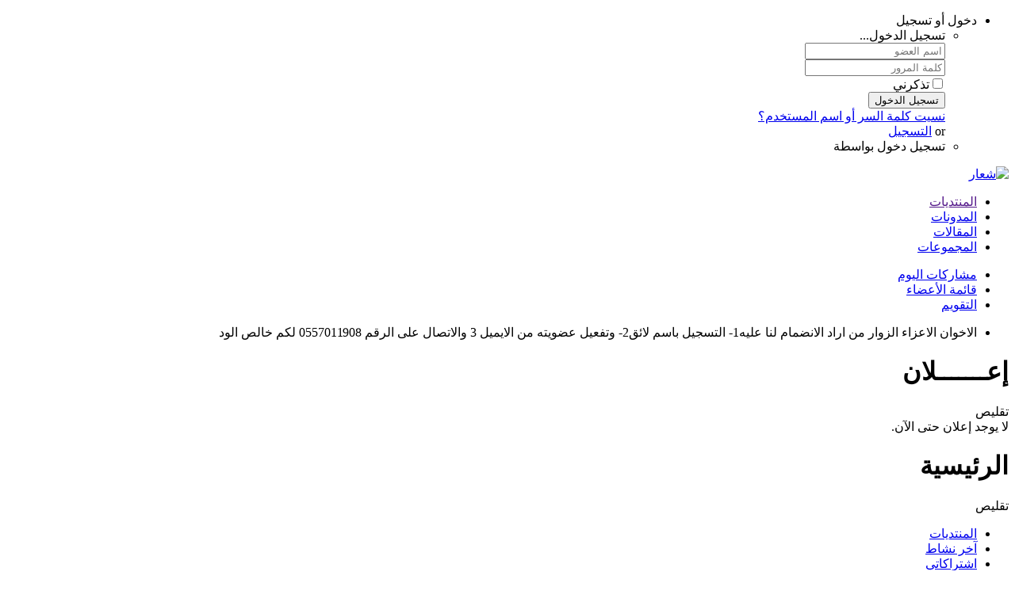

--- FILE ---
content_type: text/html; charset=UTF-8
request_url: https://albdarain.com/
body_size: 18875
content:
<!DOCTYPE html>
<html id="htmlTag" xmlns="http://www.w3.org/1999/xhtml" xml:lang="ar" lang="ar" dir="rtl">
<head>
	
	
	<base href="https://albdarain.com/" />
	
		<link rel="Shortcut Icon" href="filedata/fetch?filedataid=122" type="image/x-icon" />
	

	
	
	
		
		
	

	

	
	<link rel="stylesheet" type="text/css" href="css.php?styleid=79&amp;td=rtl&amp;sheet=css_reset.css,css_unreset.css,css_utilities.css&amp;ts=1732638489 " />
<link rel="stylesheet" type="text/css" href="css.php?styleid=79&amp;td=rtl&amp;sheet=css_imgareaselect-animated.css,css_jquery-ui-1_12_1_custom.css,css_jquery_qtip.css,css_jquery_selectBox.css,css_jquery_autogrow.css,css_global.css,css_fonts.css,css_b_link.css,css_b_layout.css,css_b_button.css,css_b_button_group.css,css_b_icon.css,css_b_tabbed_pane.css,css_b_form_control.css,css_b_form_input.css,css_b_form_select.css,css_b_form_textarea.css,css_b_media.css,css_b_divider.css,css_b_avatar.css,css_b_namecard.css,css_b_ajax_loading_indicator.css,css_responsive.css,css_b_vbscroller.css,css_b_theme_selector.css,css_b_top_background.css,css_b_module.css,css_b_comp_menu_horizontal.css,css_b_comp_menu_dropdown.css,css_b_comp_menu_vert.css,css_b_top_menu.css&amp;ts=1732638489 " />

<script type="text/javascript" src="js/header-rollup-575.js"></script>

	
	
		<meta property="og:site_name" content="منتديات البدارين" />
		<meta property="og:description" content="منتديات البدارين" />
		<meta property="og:url" content="https://albdarain.com" />
		
		<meta property="og:type" content="website" />
	
	<link rel="sitemap" href="xmlsitemap.php" type="application/xml" />

	
	
	<link rel="canonical" href="https://albdarain.com" />

	
	<meta name="viewport" content="width=device-width, initial-scale=1, viewport-fit=cover" />

	
	
	

	
	
	
		

	<title>
		
			
			الرئيسية - 
		
		منتديات البدارين
	</title>

	<meta name="description" content="منتديات البدارين" />
	<meta name="generator" content="vBulletin 5.7.5" />

	
	

	<link rel="stylesheet" type="text/css" href="css.php?styleid=79&amp;td=rtl&amp;sheet=css_login.css&amp;ts=1732638489 " />
<link class="js-additional-css" rel="stylesheet" type="text/css" href="css.php?styleid=79&amp;td=rtl&amp;sheet=css_additional.css&amp;ts=1732638489 " />

<script type="text/javascript">
		if (location.hash) {
			document.write('<style type="text/css"> a.anchor { display:none;} <\/style>');
		}

		var uploadUrlTarget = "https://albdarain.com/uploader/url";
		var pageData = {
			"baseurl": "https://albdarain.com",
			"baseurl_path": "/",
			"baseurl_core": "https://albdarain.com/core",
			"baseurl_pmchat": "https://albdarain.com/pmchat/chat",
			"pageid": "1",
			"pagetemplateid": "1",
			"channelid": "1",
			"nodeid": "0",
			"userid": "0",
			"username": "ضيف",
			"musername": "ضيف",
			"user_startofweek": "1",
			
			"user_lang_pickerdateformatoverride": "",
			"user_editorstate": "",
			"textDirLeft": "right",
			"textDirRight": "left",
			"textdirection": "rtl",
			"can_use_sitebuilder": "",
			"cookie_prefix": "bb",
			"cookie_path": "/",
			"cookie_domain": "",
			"inlinemod_cookie_name": "inlinemod_nodes",
			
				"pagenum": "1",
			
			"languageid": "4",
			"threadmarking": "2",
			"lastvisit": "1769071981",
			"phrasedate": "1732708650",
			"optionsdate": "1740952928",
			
			"current_server_datetime": "1769071981",
			"simpleversion": "v=575",
			
			"showhv_post": "",
			"nextcron": "1769070600",
			"securitytoken": "guest",
			"privacystatus": "0",
			"flash_message": "",
			"registerurl": "https://albdarain.com/register",
			"activationurl": "https://albdarain.com/activateuser",
			"helpurl": "https://albdarain.com/help",
			"contacturl": "https://albdarain.com/contact-us",
			"datenow": "22-01-2026"
		};
		
		

	</script>
	<link rel="preconnect" href="https://fonts.googleapis.com">
<link rel="preconnect" href="https://fonts.gstatic.com" crossorigin>
<link href="https://fonts.googleapis.com/css2?family=Cairo:wght@200..1000&display=swap" rel="stylesheet">

<link rel="stylesheet" href="trvb5.7.5/css/all.min.css">
<link rel="stylesheet" href="trvb5.7.5/style.css">
	
<link rel="alternate" title="منتديات البدارين" type="application/rss+xml" href="https://albdarain.com/external?type=rss2" />
<link rel="alternate" title="منتديات البدارين -- الرئيسية" type="application/rss+xml" href="https://albdarain.com/external?type=rss2&amp;nodeid=1" />
</head>

	







	

<body id="vb-page-body" class="l-desktop page1 vb-page view-mode logged-out" itemscope itemtype="http://schema.org/WebPage" data-usergroupid="1" data-styleid="79">
<script type="text/javascript">
	vBulletin.Responsive.Debounce.checkBrowserSize();
</script>




	


<div class="b-top-menu__background top-menu-s-1 b-top-menu__background--sitebuilder js-top-menu-sitebuilder h-hide-on-small h-hide">
	<div class="b-top-menu__container">
		<ul class="b-top-menu b-top-menu--sitebuilder js-top-menu-sitebuilder--list js-shrink-event-parent">
			
		</ul>
	</div>
</div>

<nav class="b-top-menu__background top-menu-s-2 js-top-menu-user">
	<div class="b-top-menu__container">
		<ul class="b-top-menu b-top-menu--user js-top-menu-user--list js-shrink-event-parent">
			




	



	<li class="b-top-menu__item b-top-menu__item--no-left-divider b-top-menu__item--no-right-divider username-container js-shrink-event-child">

		<div class="b-comp-menu-dropdown b-comp-menu-dropdown--headerbar js-comp-menu-dropdown b-comp-menu-dropdown--open-on-hover js-login-menu">
			<div id="lnkLoginSignupMenu" class="b-comp-menu-dropdown__trigger js-comp-menu-dropdown__trigger b-comp-menu-dropdown__trigger--arrow b-comp-menu-dropdown__trigger--headerbar js-button" tabindex="0">
				دخول أو تسجيل
			</div>

			<ul class="b-comp-menu-dropdown__content js-comp-menu-dropdown__content b-comp-menu-dropdown__content--right">

				<li class="b-comp-menu-dropdown__content-item js-comp-menu-dropdown__content-maintain-menu b-comp-menu-dropdown__content-item--no-hover">
					

<div class='js-login-form-main-container login-form-main-container'>

<div class="js-error-box error h-margin-bottom-l h-hide"></div>

<div class="js-login-message-box login-message-box h-hide">
	<div class="h-center-container"><div class="h-center">تسجيل الدخول...</div></div>
</div>

<form action="" method="post" class="h-clearfix js-login-form-main ">
	<div class="login-fieldset table">
		<div class="tr">
			
				
			
			<span class="td">
				<input type="text" name="username" value="" class="js-login-username b-form-input__input b-form-input__input--full" placeholder="اسم العضو" />
			</span>
		</div>
		<div class="tr">
			<span class="td">
				<input type="password" autocomplete="off" name="password" class="js-login-password b-form-input__input b-form-input__input--full" placeholder="كلمة المرور" />
			</span>
		</div>
	</div>

	
	

	<div class="secondary-controls h-left h-clear-left h-margin-top-s">
		<label><input type="checkbox" name="rememberme"  />تذكرني</label>
	</div>

	<div class="primary-controls h-right h-clear-right h-margin-top-s">
		<button type="button" class="js-login-button b-button b-button--primary">تسجيل الدخول</button>
	</div>

	<div class="secondary-controls h-left h-clear-left">
		<a href="https://albdarain.com/lostpw" class='b-link lost-password-link'>نسيت كلمة السر أو اسم المستخدم؟</a>
	</div>

	<div class="primary-controls h-right h-clear-right">
		
		or <a id="idLoginSignup" href="https://albdarain.com/register" target="_top">التسجيل</a>
	</div>

</form>
</div>
				</li>

				
				

				<li id="externalLoginProviders" class="b-comp-menu-dropdown__content-item js-comp-menu-dropdown__content-maintain-menu b-comp-menu-dropdown__content-item--no-hover js-external-login-providers h-clearfix h-hide-imp">
					<span class="h-left h-margin-left-s login-external-label">تسجيل دخول بواسطة</span>
					
					
					
		

			

				</li>

			</ul>

		</div>

	</li>

	

		</ul>
	</div>
</nav>

<div id="sitebuilder-wrapper" class="noselect h-clearfix h-hide-on-small">
	
</div>

<div class="main-navbar-bottom-line"></div>

<div id="outer-wrapper">
<div id="wrapper">

	
	<div id="header-axd" class="header-edit-box axdnum_1 h-clearfix">
		
		<div class="axd-container axd-container_header">
			<div class="admin-only">
				
			</div>
			<div class="axd axd_header">
				
			</div>
		</div>
		<div class="axd-container axd-container_header2">
			<div class="admin-only">
				
			</div>
			<div class="axd axd_header2">
				
			</div>
		</div>
	</div>

	
	
	
	
	<header class="b-top-background__header-mainnav-subnav">

		
		<div class="b-top-background__header-mainnav">

			
			<div id="header" class="noselect">
				<div class="header-cell header-edit-box">
					
					<div class="site-logo">
						<a href="https://albdarain.com/"><img src="filedata/fetch?filedataid=121" data-orig-src="filedata/fetch?filedataid=121" alt="شعار" title="Powered by vBulletin" /></a>
					</div>
				</div>
				<div class="toolbar">
					<ul class="h-right">
						
						
						
					</ul>
				</div>
				
			</div>

			
			<nav id="channel-tabbar" class="h-clearfix noselect">
				<ul class="channel-tabbar-list h-left b-comp-menu-horizontal js-comp-menu-horizontal js-comp-menu--dropdown-on-small b-comp-menu-dropdown--inactive js-comp-menu-dropdown__content--main-menu h-hide-on-small js-shrink-event-parent">

					
						
					

					
					
					
						
						
						
						<li class="current section-item js-shrink-event-child">
							<a   href="" class="h-left navbar_home">المنتديات</a>
							
								<span class="channel-tabbar-divider"></span>
							
							<span class="mobile dropdown-icon"><span class="icon h-right"></span></span>
						</li>
					
						
						
						
						<li class=" section-item js-shrink-event-child">
							<a   href="blogs" class="h-left navbar_blogs">المدونات</a>
							
								<span class="channel-tabbar-divider"></span>
							
							<span class="mobile dropdown-icon"><span class="icon h-right"></span></span>
						</li>
					
						
						
						
						<li class=" section-item js-shrink-event-child">
							<a   href="articles" class="h-left navbar_articles">المقالات</a>
							
								<span class="channel-tabbar-divider"></span>
							
							<span class="mobile dropdown-icon"><span class="icon h-right"></span></span>
						</li>
					
						
						
						
						<li class=" section-item js-shrink-event-child">
							<a   href="social-groups" class="h-left navbar_social_groups">المجموعات</a>
							
							<span class="mobile dropdown-icon"><span class="icon h-right"></span></span>
						</li>
					
					
				</ul>
			</nav>


		</div>


		
		<nav id="channel-subtabbar" class="h-clearfix  h-hide-on-small h-block js-channel-subtabbar">
			<ul class="h-left channel-subtabbar-list js-channel-subtabbar-list js-shrink-event-parent">
				
					
					
					<li class=" js-shrink-event-child">
						<a   href="search?searchJSON=%7B%22last%22%3A%7B%22from%22%3A%22lastDay%22%7D%2C%22view%22%3A%22topic%22%2C%22starter_only%22%3A+1%2C%22sort%22%3A%7B%22lastcontent%22%3A%22desc%22%7D%2C%22exclude_type%22%3A%5B%22vBForum_PrivateMessage%22%5D%7D" class="navbar_todays_posts">مشاركات اليوم</a>
					</li>
				
					
					
					<li class=" js-shrink-event-child">
						<a   href="memberlist" class="navbar_member_list">قائمة الأعضاء</a>
					</li>
				
					
					
					<li class=" js-shrink-event-child">
						<a   href="calendar" class="navbar_calendar">التقويم</a>
					</li>
				
			</ul>
		</nav>


	</header>


	

	
	
		
		<nav class="breadcrumbs-wrapper">
			<div id="breadcrumbs"></div>
		</nav>
	

	

	
	
		
			
			
				
				
				
			
		
			
			
				
				
				
			
		
	

	

	

<ul id="notices" class="notices">
	
	
		
		<li class="notice restore" data-notice-id="1" data-notice-persistent="1">الاخوان الاعزاء  الزوار من اراد الانضمام لنا عليه1-
التسجيل باسم لائق2- وتفعيل عضويته من الايميل  3 والاتصال
على الرقم
0557011908
لكم خالص الود</li>
	
</ul>


	




	<main id="content">
		<div class="canvas-layout-container js-canvas-layout-container">

<div id="canvas-layout-wide-narrow" class="canvas-layout" data-layout-id="2">

	

	

		
	



	



<!-- row -->
<div class="canvas-layout-row l-row no-columns h-clearfix">

	
	

	

		
		
		

		
	





	



	



	




	
	







<!-- section 200 -->



<div class="canvas-widget-list section-200 js-sectiontype-global_after_breadcrumb h-clearfix l-col__large-12 l-col__small--full l-wide-column">

	

	

	

</div>

	

</div>

	

		
	



	



<!-- row -->
<div class="canvas-layout-row l-row no-columns h-clearfix">

	
	

	

		
		
		

		
	





	



	



	




	
	







<!-- section 2 -->



<div class="canvas-widget-list section-2 js-sectiontype-notice h-clearfix l-col__large-12 l-col__small--full l-wide-column">

	

	
	<!-- *** START WIDGET widgetid:36, widgetinstanceid:1, template:widget_announcement *** -->
	
	


	
	





<div class="b-module canvas-widget default-widget announcement-widget empty" id="widget_1" data-widget-id="36" data-widget-instance-id="1">
	
	<div class="widget-header h-clearfix">
		
		
			
		

		<div class="module-title h-left">
			
				<h1 class="main-title js-main-title hide-on-editmode">إعـــــــلان</h1>
				
				
				
			
		</div>
		
			<div class="module-buttons">
				
					<span class="toggle-button module-button-item collapse" title="تقليص" data-toggle-title="تمديد"><span class="b-icon b-icon__toggle-collapse">تقليص</span></span>
				
			</div>
		
	</div>
	

	<div class="widget-content">
		
			
				لا يوجد إعلان حتى الآن.
				
			
				
	</div>
</div>
	<!-- *** END WIDGET widgetid:36, widgetinstanceid:1, template:widget_announcement *** -->

	<!-- *** START WIDGET widgetid:56, widgetinstanceid:2, template:widget_pagetitle *** -->
	
	


	
	











	




	



<div class="b-module canvas-widget default-widget page-title-widget widget-no-header-buttons widget-no-border" id="widget_2" data-widget-id="56" data-widget-instance-id="2">
	
	<div class="widget-header h-clearfix">
		
		

		<div class="module-title h-left">
			
				<h1 class="main-title js-main-title hide-on-editmode h-inline-block">الرئيسية</h1>
				
				
					
					
					<a 	rel="alternate"
						type="application/rss+xml"
						href="https://albdarain.com/external?type=rss2&amp;nodeid=1"
						title="مشاهدة تغذيات هذه القناة"
						class="hide-on-editmode">
						<span class="b-icon b-icon__rss"></span>
					</a>
				
				
			
		</div>
		
			<div class="module-buttons">
				
					<span class="toggle-button module-button-item collapse" title="تقليص" data-toggle-title="تمديد"><span class="b-icon b-icon__toggle-collapse">تقليص</span></span>
				
			</div>
		
	</div>
	


	
	

</div>
	<!-- *** END WIDGET widgetid:56, widgetinstanceid:2, template:widget_pagetitle *** -->


	

</div>

	

</div>

	

		
	



	
	



<!-- row -->
<div class="canvas-layout-row l-row has-columns l-row__fixed--right">

	
	

	

		
		
		

		
	





	
		
		
			
		
	



	
		
	



	




	
	





	
	
	
	



<!-- section 0 -->



<div class="canvas-widget-list section-0 js-sectiontype-primary h-clearfix l-col__flex-6 l-col__small--full l-col--flex-first has-adjacent-right-col l-wide-column">

	
		<div class="l-col__flex-content">
	

	
	<!-- *** START WIDGET widgetid:6, widgetinstanceid:3, template:widget_activitystream *** -->
	
	


	
	




	


<div class="b-module canvas-widget default-widget activity-stream-widget forum-activity-stream-widget widget-tabs ui-tabs widget-no-header-buttons widget-no-border" id="widget_3" data-widget-id="6" data-widget-instance-id="3" data-widget-default-tab="#forum-tab">
	
	<div class="widget-header widget-tabs-nav h-clearfix">
		
		<div class="module-title h-left">
			<ul class="ui-tabs-nav hide-on-editmode h-clearfix b-comp-menu-horizontal js-module-tab-menu js-comp-menu-horizontal js-comp-menu--dropdown-on-xsmall b-comp-menu-dropdown--inactive">
				
					<li class="ui-tabs-active"><a href="#forum-tab">المنتديات</a></li>
					<li><a href="#activity-stream-tab">آخر نشاط</a></li>
					<li><a href="#subscribed-tab">اشتراكاتي</a></li>
				
			</ul>

		</div>
		<div class="module-buttons">
			<span class="toggle-button module-button-item collapse" title="تقليص" data-toggle-title="تمديد"><span class="b-icon b-icon__toggle-collapse">تقليص</span></span>
		</div>
	</div>
	<div class="widget-content widget-tabs-panel">
		
			<div id="activity-stream-tab" class="h-hide">
				
				
					
				
				
					
				
				
				
				
				
				
					
						
						
					
					
				

				

				
	



	
		
	



	











<div class="conversation-toolbar-wrapper  top h-clear hide-on-editmode
	
		scrolltofixed-floating
		scrolltofixed-top
	
" data-allow-history="0">
	<div class="conversation-toolbar">


		

		
			
			<div class="toolset-left">

				
				<div class="conversation-toolbar-height-shim js-shrink-event-child">
					<div class="b-button">&nbsp;</div>
				</div>

			</div>
		
		

		

		<ul class="toolset-right js-shrink-event-parent">

			

			
			
				
			

			
			

			
				<li class="toolbar-filter toolbar-filter-top js-shrink-event-child">
					<div class="filter-wrapper h-clearfix js-button" tabindex="0">
						<div class="label h-left">تصفية - فلترة</div>
						<div class="arrow vb-icon-wrapper h-left"><span class="vb-icon vb-icon-triangle-down-wide"></span></div>
					</div>
				</li>
			

			

			
		</ul>
	</div>


	

	
		
			
		
		
		<form action="activity/get" method="post" class="toolbar-filter-overlay h-clearfix">
			<input type="hidden" name="nodeid" value="0" />
			<input type="hidden" name="view" value="activity" />
			
			
			
			
			
				<input type="hidden" name="per-page" value="10" />
				<input type="hidden" name="pagenum" value="1" />
			
			
				<input type="hidden" name="maxpages" value="20" />
			
			
			
				<input type="hidden" name="userid" value="0" />
			
			
			
			<input type="hidden" name="showChannelInfo" value="1" />
			<ul class="filter-options-list">
				
				
				<li>
					<div class="filter-header">الوقت</div>
					<div class="filter-options">
						
						
						
						
						
						
						
						
						
							
						
						
						
						

						
							<label><input type="radio" name="filter_time" value="time_all" /><span>جميع الأوقات</span></label>
						
						<label><input type="radio" name="filter_time" value="time_today" /><span>اليوم</span></label>
						<label><input type="radio" name="filter_time" value="time_lastweek" /><span>آخر أسبوع</span></label>
						<label><input type="radio" name="filter_time" value="time_lastmonth" checked="checked" class="js-default-checked" /><span>آخر شهر</span></label>
					</div>
				</li>
				

				
				<li>
					<div class="filter-header">أجاب</div>
					<div class="filter-options">
						
						
							
						
						
							
								
							
							
								
							
							
							
						
							
								
							
							
								
							
							
							
						
							
								
							
							
								
							
							
							
						
						<label><input type="radio" name="filter_has_answer" value="-1" checked="checked" class="js-default-checked" /><span>أي موضوع</span></label>
						<label><input type="radio" name="filter_has_answer" value="0" /><span>بدون اجابة</span></label>
						<label><input type="radio" name="filter_has_answer" value="1" /><span>أجاب</span></label>
					</div>
				</li>
				

				
				<li>
					<div class="filter-header">عرض</div>
					<div class="filter-options">
						
						
						
						
						
						
						
						
						
						
						
						
						
						
						
							
						
						
						
						

						<label><input type="radio" name="filter_show" value="show_all" checked="checked" class="js-default-checked" /><span>الكل</span></label>
						<label><input type="radio" name="filter_show" value="vBForum_Text" /><span>المناقشات فقط</span></label>
						<label><input type="radio" name="filter_show" value="vBForum_Gallery" /><span>الصور فقط</span></label>
						<label><input type="radio" name="filter_show" value="vBForum_Video" /><span>الفيديوهات فقط</span></label>
						<label><input type="radio" name="filter_show" value="vBForum_Link" /><span>روابط فقط</span></label>
						<label><input type="radio" name="filter_show" value="vBForum_Poll" /><span>إستطلاعات فقط</span></label>
						<label><input type="radio" name="filter_show" value="vBForum_Event" /><span>الاحداث فقط</span></label>
					</div>
				</li>
				
				
				
				
				<li>
					<div class="filter-header">مواضيع جديدة</div>
					<div class="filter-options">
						
						
						
						
						
							
						
						
						
						

						<label><input type="radio" name="filter_new_topics" value="1" checked="checked" class="js-default-checked" /><span>متاحة</span></label>
						<label><input type="radio" name="filter_new_topics" value="0" /><span>معطلة</span></label>
					</div>
				</li>
				
				
				

				

				
				<!-- end if prefixsets -->
			</ul>
		</form>

		

		<div class="filtered-by h-clearfix h-hide">
			<label>مصفى بواسطة:</label>
			<div class="filter-text-wrapper h-left">
				
				
				
			</div>
			<a href="#" class="clear-all h-hide">إلغاء تحديد الكل</a>
		</div>
		<div class="new-conversations-strip"><span></span> مشاركات جديدة</div>
	
</div>




				<ul class="conversation-list list-container stream-view stream-view-full-width activity-view full-activity-view h-clearfix h-hide">
					
				</ul>
				<div class="conversation-empty">لم يتم العثور على محتوى.</div>
				<div class="js-conversation-showmore b-button-group h-margin-top-xl h-hide">
					<div class="js-conversation-showmore-button b-button js-button" tabindex="0">عرض المزيد</div>
				</div>
			</div>
		
		
		
			<div id="subscribed-tab" class="h-hide">
				
				
					
					
				

				
				
				
				
				
					
					
				

				
					
					
				

				
					
				

				
					
				

				

				
				
				
	



	
		
	



	











<div class="conversation-toolbar-wrapper  top h-clear hide-on-editmode
	
		scrolltofixed-floating
		scrolltofixed-top
	
" data-allow-history="0">
	<div class="conversation-toolbar">


		

		
			
			<div class="toolset-left">

				
				<div class="conversation-toolbar-height-shim js-shrink-event-child">
					<div class="b-button">&nbsp;</div>
				</div>

			</div>
		
		

		

		<ul class="toolset-right js-shrink-event-parent">

			

			
			
				
			

			
			

			
				<li class="toolbar-filter toolbar-filter-top js-shrink-event-child">
					<div class="filter-wrapper h-clearfix js-button" tabindex="0">
						<div class="label h-left">تصفية - فلترة</div>
						<div class="arrow vb-icon-wrapper h-left"><span class="vb-icon vb-icon-triangle-down-wide"></span></div>
					</div>
				</li>
			

			

			
		</ul>
	</div>


	

	
		
			
		
		
		<form action="profile/ApplyFollowingFilter" method="post" class="toolbar-filter-overlay h-clearfix">
			<input type="hidden" name="nodeid" value="0" />
			<input type="hidden" name="view" value="subscribed" />
			
			
			
			
			
				<input type="hidden" name="per-page" value="10" />
				<input type="hidden" name="pagenum" value="1" />
			
			
				<input type="hidden" name="maxpages" value="20" />
			
			
			
				<input type="hidden" name="userid" value="0" />
			
			
			
			<input type="hidden" name="showChannelInfo" value="1" />
			<ul class="filter-options-list">
				
				
				<li>
					<div class="filter-header">الوقت</div>
					<div class="filter-options">
						
						
						
						
						
						
						
						
						
							
						
						
						
						

						
							<label><input type="radio" name="filter_time" value="time_all" /><span>جميع الأوقات</span></label>
						
						<label><input type="radio" name="filter_time" value="time_today" /><span>اليوم</span></label>
						<label><input type="radio" name="filter_time" value="time_lastweek" /><span>آخر أسبوع</span></label>
						<label><input type="radio" name="filter_time" value="time_lastmonth" checked="checked" class="js-default-checked" /><span>آخر شهر</span></label>
					</div>
				</li>
				

				

				
				<li>
					<div class="filter-header">عرض</div>
					<div class="filter-options">
						
						
						
						
						
						
						
						
						
						
						
						
						
						
						
							
						
						
						
						

						<label><input type="radio" name="filter_show" value="show_all" checked="checked" class="js-default-checked" /><span>الكل</span></label>
						<label><input type="radio" name="filter_show" value="vBForum_Text" /><span>المناقشات فقط</span></label>
						<label><input type="radio" name="filter_show" value="vBForum_Gallery" /><span>الصور فقط</span></label>
						<label><input type="radio" name="filter_show" value="vBForum_Video" /><span>الفيديوهات فقط</span></label>
						<label><input type="radio" name="filter_show" value="vBForum_Link" /><span>روابط فقط</span></label>
						<label><input type="radio" name="filter_show" value="vBForum_Poll" /><span>إستطلاعات فقط</span></label>
						<label><input type="radio" name="filter_show" value="vBForum_Event" /><span>الاحداث فقط</span></label>
					</div>
				</li>
				
				
				
				
				<li>
					<div class="filter-header">مواضيع جديدة</div>
					<div class="filter-options">
						
						
						
						
						
							
						
						
						
						

						<label><input type="radio" name="filter_new_topics" value="1" checked="checked" class="js-default-checked" /><span>متاحة</span></label>
						<label><input type="radio" name="filter_new_topics" value="0" /><span>معطلة</span></label>
					</div>
				</li>
				
				
				

				

				
				<!-- end if prefixsets -->
			</ul>
		</form>

		

		<div class="filtered-by h-clearfix h-hide">
			<label>مصفى بواسطة:</label>
			<div class="filter-text-wrapper h-left">
				
				
				
			</div>
			<a href="#" class="clear-all h-hide">إلغاء تحديد الكل</a>
		</div>
		<div class="new-conversations-strip"><span></span> مشاركات جديدة</div>
	
</div>




				
					<div class="conversation-empty">رجاء إدخل إلى حسابك لمشاهدة المشاركات المشترك بها.</div>
					
				
			</div>
		
		
			
	

		

		
			
			
			
		
	

	
		<div id="forum-tab" class=" dataLoaded">
	
	

	
		<table class="forum-list-container stretch">
<tr class="forum-list-header">
	<th class="header-forum"><span>القسم</span></th>
	<th class="header-topics"><span>المواضيع</span></th>
	<th class="header-posts"><span>المشاركات</span></th>
	<th class="header-lastpost"><span>آخر مشاركة</span></th>
</tr>
	
	




	

		
		
		<tr class="category-header" id="forum21">
			<td colspan="4"><a class="category" data-nodeid="21" href="https://albdarain.com/node/21">منتدي القمه</a></td>
		</tr>

	

	
	
	
		
			
		
	
	

	
		
		
			
		

		
			<!-- Top level Forums -->
			
		

		
	




	


	<tr class="forum-item main new" id="forum53" data-channel-id="53" data-lastcontent="1195481620" data-readtime="0">
		
			<td class="cell-forum">
				<div class="forum-wrapper">
						<div class="forum-info forum-info-has-rss">
							
								
									<span class="icon b-icon b-icon__speech-double-large--blue h-left"
										title="يحتوي مشاركات غير مقروءة"
										></span>
								
							

							<a href="https://albdarain.com/node/53" class="forum-title">الــــقمـــــــــــــــــــــــه</a>

							<div class="forum-desc">مشاركات ومواضيع مميزه وذات طابع خاص</div>
							
						</div>

						
						
							
							
							<a href="https://albdarain.com/external?type=rss2&amp;nodeid=53" title="مشاهدة تغذيات RSS هذا المنتدى." class="h-right h-margin-right-xl h-margin-top-xs h-hide-on-small"><span class="b-icon b-icon__rss"></span></a>
						
						
				</div>

				<div class="rx-forum-stats h-hide">
					
						المواضيع: 9
						المشاركات: 102
					
				</div>

				
					<div class="rx-lastpost-info h-hide">
						آخر مشاركة:
						

						

						
						
						<a href="https://albdarain.com/node/2319?p=37904#post37904" class="lastpost-title">الشيخ/ بندر بن نايف بن راجح البدراني رئيساً لمركز بلغه</a>

					</div>
				
			</td>
			<td class="topics-count">9</td>
			<td class="posts-count">102</td>
			<td class="lastpost">
				<div class="lastpost-wrapper">
					
						
						
						
							
							
							
						

						








	








	
	<a href="https://albdarain.com/member/686-الرملي" class="avatar  h-left">
		<img src="./core/images/default/default_avatar_thumb.png" alt="الرملي" title="الرملي" />
	</a>

					
					<div class="lastpost-info">
						

						<div class="lastpost-title-wrapper ellipsis">
							

							
							
							<a href="https://albdarain.com/node/2319?p=37904#post37904" class="lastpost-title">الشيخ/ بندر بن نايف بن راجح البدراني رئيساً لمركز بلغه</a>
						</div>

						<div class="lastpost-by">
							
								
								بواسطة <a href="https://albdarain.com/member/686-الرملي" data-vbnamecard="686">الرملي</a>
							
						</div>
						<div class="lastpost-date post-date">19-11-2007, 05:13 PM</div>
					</div>
				
				</div>
			</td>
		
	</tr>

		
	

	

		
		
		<tr class="category-header" id="forum22">
			<td colspan="4"><a class="category" data-nodeid="22" href="https://albdarain.com/node/22">التسجيل والاعلانات</a></td>
		</tr>

	

	
	
	
		
			
		
	
	

	
		
		
			
		

		
			<!-- Top level Forums -->
			
		

		
	




	


	<tr class="forum-item main new" id="forum52" data-channel-id="52" data-lastcontent="1320522402" data-readtime="0">
		
			<td class="cell-forum">
				<div class="forum-wrapper">
						<div class="forum-info forum-info-has-rss">
							
								
									<span class="icon b-icon b-icon__speech-double-large--blue h-left"
										title="يحتوي مشاركات غير مقروءة"
										></span>
								
							

							<a href="https://albdarain.com/node/52" class="forum-title">متابعة التسجيل والاعلانات الاداريه</a>

							<div class="forum-desc"></div>
							
						</div>

						
						
							
							
							<a href="https://albdarain.com/external?type=rss2&amp;nodeid=52" title="مشاهدة تغذيات RSS هذا المنتدى." class="h-right h-margin-right-xl h-margin-top-xs h-hide-on-small"><span class="b-icon b-icon__rss"></span></a>
						
						
				</div>

				<div class="rx-forum-stats h-hide">
					
						المواضيع: 23
						المشاركات: 228
					
				</div>

				
					<div class="rx-lastpost-info h-hide">
						آخر مشاركة:
						

						

						
						
						<a href="https://albdarain.com/node/8851?p=79379#post79379" class="lastpost-title">نجدد البيعة والولاء نائف رجل الأمن الأول</a>

					</div>
				
			</td>
			<td class="topics-count">23</td>
			<td class="posts-count">228</td>
			<td class="lastpost">
				<div class="lastpost-wrapper">
					
						
						
						
							
							
							
						

						








	








	
	<a href="https://albdarain.com/member/160-تركي-الزايد" class="avatar  h-left">
		<img src="./core/image.php?userid=160&thumb=1&dateline=1732629495" alt="تركي الزايد" title="تركي الزايد" />
	</a>

					
					<div class="lastpost-info">
						

						<div class="lastpost-title-wrapper ellipsis">
							

							
							
							<a href="https://albdarain.com/node/8851?p=79379#post79379" class="lastpost-title">نجدد البيعة والولاء نائف رجل الأمن الأول</a>
						</div>

						<div class="lastpost-by">
							
								
								بواسطة <a href="https://albdarain.com/member/160-تركي-الزايد" data-vbnamecard="160">تركي الزايد</a>
							
						</div>
						<div class="lastpost-date post-date">05-11-2011, 10:46 PM</div>
					</div>
				
				</div>
			</td>
		
	</tr>

		
	

	

		
		
		<tr class="category-header" id="forum14">
			<td colspan="4"><a class="category" data-nodeid="14" href="https://albdarain.com/node/14">المناسبات والتهانئ والاستقبال</a></td>
		</tr>

	

	
	
	
		
	
		
			
		
	
		
			
		
	
		
			
		
	
		
			
		
	
		
			
		
	
		
			
		
	
	

	
		
		
			
		

		
			<!-- Top level Forums -->
			
		

		
	




	


	<tr class="forum-item main new" id="forum28" data-channel-id="28" data-lastcontent="1757252665" data-readtime="0">
		
			<td class="cell-forum">
				<div class="forum-wrapper">
						<div class="forum-info forum-info-has-rss">
							
								
									<span class="icon b-icon b-icon__speech-double-large--blue h-left"
										title="يحتوي مشاركات غير مقروءة"
										></span>
								
							

							<a href="https://albdarain.com/node/28" class="forum-title">(((بث مباشر)))للزوار الاعزاء</a>

							<div class="forum-desc">سيتم فتح هذا المنتدى للزوار ويسطيع الزائر كتابة مايريد وسيتم تفعيلها بعد اطلاع المشرفين عليها فقط اكتب الرقم السري وهو(زائركريم)</div>
							
						</div>

						
						
							
							
							<a href="https://albdarain.com/external?type=rss2&amp;nodeid=28" title="مشاهدة تغذيات RSS هذا المنتدى." class="h-right h-margin-right-xl h-margin-top-xs h-hide-on-small"><span class="b-icon b-icon__rss"></span></a>
						
						
				</div>

				<div class="rx-forum-stats h-hide">
					
						المواضيع: 45
						المشاركات: 87
					
				</div>

				
					<div class="rx-lastpost-info h-hide">
						آخر مشاركة:
						

						

						
						
						<a href="https://albdarain.com/node/91085#post91085" class="lastpost-title">MATANGA Link зеркала Этого месяца — Где найти рабочее зеркало и как зайти?</a>

					</div>
				
			</td>
			<td class="topics-count">45</td>
			<td class="posts-count">87</td>
			<td class="lastpost">
				<div class="lastpost-wrapper">
					
						
						
						

						








	








	<span class="avatar  h-left">
		<img src="./core/images/default/default_avatar_thumb.png" alt="ضيف" title="ضيف"/>
	</span>

					
					<div class="lastpost-info">
						

						<div class="lastpost-title-wrapper ellipsis">
							

							
							
							<a href="https://albdarain.com/node/91085#post91085" class="lastpost-title">MATANGA Link зеркала Этого месяца — Где найти рабочее зеркало и как зайти?</a>
						</div>

						<div class="lastpost-by">
							
								بواسطة زائر
							
						</div>
						<div class="lastpost-date post-date">07-09-2025, 04:44 PM</div>
					</div>
				
				</div>
			</td>
		
	</tr>

		
	
		
		
			
		

		
			<!-- Top level Forums -->
			
		

		
	




	


	<tr class="forum-item main new" id="forum29" data-channel-id="29" data-lastcontent="1693926875" data-readtime="0">
		
			<td class="cell-forum">
				<div class="forum-wrapper">
						<div class="forum-info forum-info-has-rss">
							
								
									<span class="icon b-icon b-icon__speech-double-large--blue h-left"
										title="يحتوي مشاركات غير مقروءة"
										></span>
								
							

							<a href="https://albdarain.com/node/29" class="forum-title">اخبار القبيله</a>

							<div class="forum-desc">الاعلان عن المناسبات عامه او خاصه  
لابناء البدارين</div>
							
						</div>

						
						
							
							
							<a href="https://albdarain.com/external?type=rss2&amp;nodeid=29" title="مشاهدة تغذيات RSS هذا المنتدى." class="h-right h-margin-right-xl h-margin-top-xs h-hide-on-small"><span class="b-icon b-icon__rss"></span></a>
						
						
				</div>

				<div class="rx-forum-stats h-hide">
					
						المواضيع: 438
						المشاركات: 3,013
					
				</div>

				
					<div class="rx-lastpost-info h-hide">
						آخر مشاركة:
						

						

						
						
						<a href="https://albdarain.com/node/10763#post10763" class="lastpost-title">تعزيه ومواساه</a>

					</div>
				
			</td>
			<td class="topics-count">438</td>
			<td class="posts-count">3,013</td>
			<td class="lastpost">
				<div class="lastpost-wrapper">
					
						
						
						
							
							
							
						

						








	








	
	<a href="https://albdarain.com/member/1957-احمد-الكثيري" class="avatar  h-left">
		<img src="./core/images/default/default_avatar_thumb.png" alt="احمد الكثيري" title="احمد الكثيري" />
	</a>

					
					<div class="lastpost-info">
						

						<div class="lastpost-title-wrapper ellipsis">
							

							
							
							<a href="https://albdarain.com/node/10763#post10763" class="lastpost-title">تعزيه ومواساه</a>
						</div>

						<div class="lastpost-by">
							
								
								بواسطة <a href="https://albdarain.com/member/1957-احمد-الكثيري" data-vbnamecard="1957">احمد الكثيري</a>
							
						</div>
						<div class="lastpost-date post-date">05-09-2023, 06:14 PM</div>
					</div>
				
				</div>
			</td>
		
	</tr>

		
	
		
		
			
		

		
			<!-- Top level Forums -->
			
		

		
	




	


	<tr class="forum-item main new" id="forum68" data-channel-id="68" data-lastcontent="1350807421" data-readtime="0">
		
			<td class="cell-forum">
				<div class="forum-wrapper">
						<div class="forum-info forum-info-has-rss">
							
								
									<span class="icon b-icon b-icon__speech-double-large--blue h-left"
										title="يحتوي مشاركات غير مقروءة"
										></span>
								
							

							<a href="https://albdarain.com/node/68" class="forum-title">الرمز الخالد الشيخ نائف بن هاجد ابن راجح(رحمه الله تعالى)</a>

							<div class="forum-desc">سيكون ان شاء الله منتدي خاص بالمقالات والمرثيات وكذلك لبعض اعماله ومشاركاته فى بعض القضايا</div>
							
						</div>

						
						
							
							
							<a href="https://albdarain.com/external?type=rss2&amp;nodeid=68" title="مشاهدة تغذيات RSS هذا المنتدى." class="h-right h-margin-right-xl h-margin-top-xs h-hide-on-small"><span class="b-icon b-icon__rss"></span></a>
						
						
				</div>

				<div class="rx-forum-stats h-hide">
					
						المواضيع: 25
						المشاركات: 110
					
				</div>

				
					<div class="rx-lastpost-info h-hide">
						آخر مشاركة:
						

						

						
						
						<a href="https://albdarain.com/node/9611?p=86198#post86198" class="lastpost-title">زمزنا الخالد</a>

					</div>
				
			</td>
			<td class="topics-count">25</td>
			<td class="posts-count">110</td>
			<td class="lastpost">
				<div class="lastpost-wrapper">
					
						
						
						
							
							
							
						

						








	








	
	<a href="https://albdarain.com/member/2489-الشاعر-بدر-راشد" class="avatar  h-left">
		<img src="./core/images/default/default_avatar_thumb.png" alt="الشاعر بدر راشد" title="الشاعر بدر راشد" />
	</a>

					
					<div class="lastpost-info">
						

						<div class="lastpost-title-wrapper ellipsis">
							

							
							
							<a href="https://albdarain.com/node/9611?p=86198#post86198" class="lastpost-title">زمزنا الخالد</a>
						</div>

						<div class="lastpost-by">
							
								
								بواسطة <a href="https://albdarain.com/member/2489-الشاعر-بدر-راشد" data-vbnamecard="2489">الشاعر بدر راشد</a>
							
						</div>
						<div class="lastpost-date post-date">21-10-2012, 11:17 AM</div>
					</div>
				
				</div>
			</td>
		
	</tr>

		
	
		
		
			
		

		
			<!-- Top level Forums -->
			
		

		
	




	


	<tr class="forum-item main new" id="forum74" data-channel-id="74" data-lastcontent="1407178818" data-readtime="0">
		
			<td class="cell-forum">
				<div class="forum-wrapper">
						<div class="forum-info forum-info-has-rss">
							
								
									<span class="icon b-icon b-icon__speech-double-large--blue h-left"
										title="يحتوي مشاركات غير مقروءة"
										></span>
								
							

							<a href="https://albdarain.com/node/74" class="forum-title">الملف الصحفي(مقابلات ولقاءات)</a>

							<div class="forum-desc">يحتو على مقابلات ولقاءات ابناء البدارين والتحقيقات الصحفيه</div>
							
						</div>

						
						
							
							
							<a href="https://albdarain.com/external?type=rss2&amp;nodeid=74" title="مشاهدة تغذيات RSS هذا المنتدى." class="h-right h-margin-right-xl h-margin-top-xs h-hide-on-small"><span class="b-icon b-icon__rss"></span></a>
						
						
				</div>

				<div class="rx-forum-stats h-hide">
					
						المواضيع: 38
						المشاركات: 267
					
				</div>

				
					<div class="rx-lastpost-info h-hide">
						آخر مشاركة:
						

						

						
						
						<a href="https://albdarain.com/node/10046?p=87513#post87513" class="lastpost-title">الحلقة الثانية والثالثة والرابعة من المجلس المفتوح صحيفة حرب الالكترونية</a>

					</div>
				
			</td>
			<td class="topics-count">38</td>
			<td class="posts-count">267</td>
			<td class="lastpost">
				<div class="lastpost-wrapper">
					
						
						
						
							
							
							
						

						








	








	
	<a href="https://albdarain.com/member/1859-بن-عابد" class="avatar  h-left">
		<img src="./core/images/default/default_avatar_thumb.png" alt="بن عابد" title="بن عابد" />
	</a>

					
					<div class="lastpost-info">
						

						<div class="lastpost-title-wrapper ellipsis">
							

							
							
							<a href="https://albdarain.com/node/10046?p=87513#post87513" class="lastpost-title">الحلقة الثانية والثالثة والرابعة من المجلس المفتوح صحيفة حرب الالكترونية</a>
						</div>

						<div class="lastpost-by">
							
								
								بواسطة <a href="https://albdarain.com/member/1859-بن-عابد" data-vbnamecard="1859">بن عابد</a>
							
						</div>
						<div class="lastpost-date post-date">04-08-2014, 10:00 PM</div>
					</div>
				
				</div>
			</td>
		
	</tr>

		
	
		
		
			
		

		
			<!-- Top level Forums -->
			
		

		
	




	


	<tr class="forum-item main new" id="forum72" data-channel-id="72" data-lastcontent="1527615348" data-readtime="0">
		
			<td class="cell-forum">
				<div class="forum-wrapper">
						<div class="forum-info forum-info-has-rss">
							
								
									<span class="icon b-icon b-icon__speech-double-large--blue h-left"
										title="يحتوي مشاركات غير مقروءة"
										></span>
								
							

							<a href="https://albdarain.com/node/72" class="forum-title">تغطية الافراح والمناسبات</a>

							<div class="forum-desc">هنا  وضع جميع التغطيات للافراح والمناسبات</div>
							
						</div>

						
						
							
							
							<a href="https://albdarain.com/external?type=rss2&amp;nodeid=72" title="مشاهدة تغذيات RSS هذا المنتدى." class="h-right h-margin-right-xl h-margin-top-xs h-hide-on-small"><span class="b-icon b-icon__rss"></span></a>
						
						
				</div>

				<div class="rx-forum-stats h-hide">
					
						المواضيع: 80
						المشاركات: 483
					
				</div>

				
					<div class="rx-lastpost-info h-hide">
						آخر مشاركة:
						

						

						
						
						<a href="https://albdarain.com/node/10568?p=87931#post87931" class="lastpost-title">آفراح البدراني - حفل زواج الشاب حمد بن سعد البدراني ... آلف مبروك</a>

					</div>
				
			</td>
			<td class="topics-count">80</td>
			<td class="posts-count">483</td>
			<td class="lastpost">
				<div class="lastpost-wrapper">
					
						
						
						
							
							
							
						

						








	








	
	<a href="https://albdarain.com/member/4361-المصور-هلال-البدراني" class="avatar  h-left">
		<img src="./core/images/default/default_avatar_thumb.png" alt="المصور هلال البدراني" title="المصور هلال البدراني" />
	</a>

					
					<div class="lastpost-info">
						

						<div class="lastpost-title-wrapper ellipsis">
							

							
							
							<a href="https://albdarain.com/node/10568?p=87931#post87931" class="lastpost-title">آفراح البدراني - حفل زواج الشاب حمد بن سعد البدراني ... آلف مبروك</a>
						</div>

						<div class="lastpost-by">
							
								
								بواسطة <a href="https://albdarain.com/member/4361-المصور-هلال-البدراني" data-vbnamecard="4361">المصور هلال البدراني</a>
							
						</div>
						<div class="lastpost-date post-date">29-05-2018, 08:35 PM</div>
					</div>
				
				</div>
			</td>
		
	</tr>

		
	
		
		
			
		

		
			<!-- Top level Forums -->
			
		

		
	




	


	<tr class="forum-item main new" id="forum75" data-channel-id="75" data-lastcontent="1410111033" data-readtime="0">
		
			<td class="cell-forum">
				<div class="forum-wrapper">
						<div class="forum-info forum-info-has-rss">
							
								
									<span class="icon b-icon b-icon__speech-double-large--blue h-left"
										title="يحتوي مشاركات غير مقروءة"
										></span>
								
							

							<a href="https://albdarain.com/node/75" class="forum-title">ديار البدارين</a>

							<div class="forum-desc">يهتم بديار البدارين واماكن تواجدهم</div>
							
						</div>

						
						
							
							
							<a href="https://albdarain.com/external?type=rss2&amp;nodeid=75" title="مشاهدة تغذيات RSS هذا المنتدى." class="h-right h-margin-right-xl h-margin-top-xs h-hide-on-small"><span class="b-icon b-icon__rss"></span></a>
						
						
				</div>

				<div class="rx-forum-stats h-hide">
					
						المواضيع: 4
						المشاركات: 37
					
				</div>

				
					<div class="rx-lastpost-info h-hide">
						آخر مشاركة:
						

						

						
						
						<a href="https://albdarain.com/node/4080?p=87674#post87674" class="lastpost-title">الدوحه</a>

					</div>
				
			</td>
			<td class="topics-count">4</td>
			<td class="posts-count">37</td>
			<td class="lastpost">
				<div class="lastpost-wrapper">
					
						
						
						
							
							
							
						

						








	








	
	<a href="https://albdarain.com/member/1049-alndawa-com" class="avatar  h-left">
		<img src="./core/images/default/default_avatar_thumb.png" alt="alndawa.com" title="alndawa.com" />
	</a>

					
					<div class="lastpost-info">
						

						<div class="lastpost-title-wrapper ellipsis">
							

							
							
							<a href="https://albdarain.com/node/4080?p=87674#post87674" class="lastpost-title">الدوحه</a>
						</div>

						<div class="lastpost-by">
							
								
								بواسطة <a href="https://albdarain.com/member/1049-alndawa-com" data-vbnamecard="1049">alndawa.com</a>
							
						</div>
						<div class="lastpost-date post-date">07-09-2014, 08:30 PM</div>
					</div>
				
				</div>
			</td>
		
	</tr>

		
	
		
		
			
		

		
			<!-- Top level Forums -->
			
		

		
	




	


	<tr class="forum-item main new" id="forum73" data-channel-id="73" data-lastcontent="1452737542" data-readtime="0">
		
			<td class="cell-forum">
				<div class="forum-wrapper">
						<div class="forum-info forum-info-has-rss">
							
								
									<span class="icon b-icon b-icon__speech-double-large--blue h-left"
										title="يحتوي مشاركات غير مقروءة"
										></span>
								
							

							<a href="https://albdarain.com/node/73" class="forum-title">قناة البدارين المرئيه</a>

							<div class="forum-desc"></div>
							
						</div>

						
						
							
							
							<a href="https://albdarain.com/external?type=rss2&amp;nodeid=73" title="مشاهدة تغذيات RSS هذا المنتدى." class="h-right h-margin-right-xl h-margin-top-xs h-hide-on-small"><span class="b-icon b-icon__rss"></span></a>
						
						
				</div>

				<div class="rx-forum-stats h-hide">
					
						المواضيع: 53
						المشاركات: 242
					
				</div>

				
					<div class="rx-lastpost-info h-hide">
						آخر مشاركة:
						

						

						
						
						<a href="https://albdarain.com/node/10513#post10513" class="lastpost-title">الشاعرة منى البدراني (منابعها الفصيح )</a>

					</div>
				
			</td>
			<td class="topics-count">53</td>
			<td class="posts-count">242</td>
			<td class="lastpost">
				<div class="lastpost-wrapper">
					
						
						
						
							
							
							
						

						








	








	
	<a href="https://albdarain.com/member/427-عبدالمطلوب-مبارك-البدراني" class="avatar  h-left">
		<img src="./core/image.php?userid=427&thumb=1&dateline=1732629498" alt="عبدالمطلوب مبارك البدراني" title="عبدالمطلوب مبارك البدراني" />
	</a>

					
					<div class="lastpost-info">
						

						<div class="lastpost-title-wrapper ellipsis">
							

							
							
							<a href="https://albdarain.com/node/10513#post10513" class="lastpost-title">الشاعرة منى البدراني (منابعها الفصيح )</a>
						</div>

						<div class="lastpost-by">
							
								
								بواسطة <a href="https://albdarain.com/member/427-عبدالمطلوب-مبارك-البدراني" data-vbnamecard="427">عبدالمطلوب مبارك البدراني</a>
							
						</div>
						<div class="lastpost-date post-date">14-01-2016, 05:12 AM</div>
					</div>
				
				</div>
			</td>
		
	</tr>

		
	

	

		
		
		<tr class="category-header" id="forum27">
			<td colspan="4"><a class="category" data-nodeid="27" href="https://albdarain.com/node/27">الفعليات والمسابقات  الشعريه والادبيه</a></td>
		</tr>

	

	
	
	
		
			
		
	
		
			
		
	
	

	
		
		
			
		

		
			<!-- Top level Forums -->
			
		

		
	




	


	<tr class="forum-item main new" id="forum71" data-channel-id="71" data-lastcontent="1325488526" data-readtime="0">
		
			<td class="cell-forum">
				<div class="forum-wrapper">
						<div class="forum-info forum-info-has-rss">
							
								
									<span class="icon b-icon b-icon__speech-double-large--blue h-left"
										title="يحتوي مشاركات غير مقروءة"
										></span>
								
							

							<a href="https://albdarain.com/node/71" class="forum-title">مسابقة فرحة وطن</a>

							<div class="forum-desc">برعاية الشيخ : محمد بن ناصر ابن راجح</div>
							
						</div>

						
						
							
							
							<a href="https://albdarain.com/external?type=rss2&amp;nodeid=71" title="مشاهدة تغذيات RSS هذا المنتدى." class="h-right h-margin-right-xl h-margin-top-xs h-hide-on-small"><span class="b-icon b-icon__rss"></span></a>
						
						
				</div>

				<div class="rx-forum-stats h-hide">
					
						المواضيع: 21
						المشاركات: 149
					
				</div>

				
					<div class="rx-lastpost-info h-hide">
						آخر مشاركة:
						

						

						
						
						<a href="https://albdarain.com/node/8152?p=80126#post80126" class="lastpost-title">مسابقه شعريه</a>

					</div>
				
			</td>
			<td class="topics-count">21</td>
			<td class="posts-count">149</td>
			<td class="lastpost">
				<div class="lastpost-wrapper">
					
						
						
						
							
							
							
						

						








	








	
	<a href="https://albdarain.com/member/2730-ابوماجد" class="avatar  h-left">
		<img src="./core/images/default/default_avatar_thumb.png" alt="ابوماجد" title="ابوماجد" />
	</a>

					
					<div class="lastpost-info">
						

						<div class="lastpost-title-wrapper ellipsis">
							

							
							
							<a href="https://albdarain.com/node/8152?p=80126#post80126" class="lastpost-title">مسابقه شعريه</a>
						</div>

						<div class="lastpost-by">
							
								
								بواسطة <a href="https://albdarain.com/member/2730-ابوماجد" data-vbnamecard="2730">ابوماجد</a>
							
						</div>
						<div class="lastpost-date post-date">02-01-2012, 10:15 AM</div>
					</div>
				
				</div>
			</td>
		
	</tr>

		
	
		
		
			
		

		
			<!-- Top level Forums -->
			
		

		
	




	


	<tr class="forum-item main new" id="forum69" data-channel-id="69" data-lastcontent="1326614602" data-readtime="0">
		
			<td class="cell-forum">
				<div class="forum-wrapper">
						<div class="forum-info forum-info-has-rss">
							
								
									<span class="icon b-icon b-icon__speech-double-large--blue h-left"
										title="يحتوي مشاركات غير مقروءة"
										></span>
								
							

							<a href="https://albdarain.com/node/69" class="forum-title">الانتخابات البلديه</a>

							<div class="forum-desc">يهتم بالمرشحين من ابناء القبيله فى جميع مناطق المملكه</div>
							
						</div>

						
						
							
							
							<a href="https://albdarain.com/external?type=rss2&amp;nodeid=69" title="مشاهدة تغذيات RSS هذا المنتدى." class="h-right h-margin-right-xl h-margin-top-xs h-hide-on-small"><span class="b-icon b-icon__rss"></span></a>
						
						
				</div>

				<div class="rx-forum-stats h-hide">
					
						المواضيع: 7
						المشاركات: 37
					
				</div>

				
					<div class="rx-lastpost-info h-hide">
						آخر مشاركة:
						

						

						
						
						<a href="https://albdarain.com/node/9109?p=80325#post80325" class="lastpost-title">الأمير فيصل بن بندر يستقبل رئيس وأعضاء المجلس البلدي بمركز دخنة</a>

					</div>
				
			</td>
			<td class="topics-count">7</td>
			<td class="posts-count">37</td>
			<td class="lastpost">
				<div class="lastpost-wrapper">
					
						
						
						
							
							
							
						

						








	








	
	<a href="https://albdarain.com/member/20-محمد-بن-جعيثن" class="avatar  h-left">
		<img src="./core/image.php?userid=20&thumb=1&dateline=1732629495" alt="محمد بن جعيثن" title="محمد بن جعيثن" />
	</a>

					
					<div class="lastpost-info">
						

						<div class="lastpost-title-wrapper ellipsis">
							

							
							
							<a href="https://albdarain.com/node/9109?p=80325#post80325" class="lastpost-title">الأمير فيصل بن بندر يستقبل رئيس وأعضاء المجلس البلدي بمركز دخنة</a>
						</div>

						<div class="lastpost-by">
							
								
								بواسطة <a href="https://albdarain.com/member/20-محمد-بن-جعيثن" data-vbnamecard="20">محمد بن جعيثن</a>
							
						</div>
						<div class="lastpost-date post-date">15-01-2012, 11:03 AM</div>
					</div>
				
				</div>
			</td>
		
	</tr>

		
	

	

		
		
		<tr class="category-header" id="forum15">
			<td colspan="4"><a class="category" data-nodeid="15" href="https://albdarain.com/node/15">المنتديات العامه</a></td>
		</tr>

	

	
	
	
		
			
		
	
		
			
		
	
		
	
		
	
		
	
		
			
		
	
		
			
		
	
		
			
		
	
	

	
		
		
			
		

		
			<!-- Top level Forums -->
			
		

		
	




	


	<tr class="forum-item main new" id="forum30" data-channel-id="30" data-lastcontent="1765836575" data-readtime="0">
		
			<td class="cell-forum">
				<div class="forum-wrapper">
						<div class="forum-info forum-info-has-rss">
							
								
									<span class="icon b-icon b-icon__speech-double-large--blue h-left"
										title="يحتوي مشاركات غير مقروءة"
										></span>
								
							

							<a href="https://albdarain.com/node/30" class="forum-title">المنتدي العام</a>

							<div class="forum-desc">مناقشات - حوارات -مواضيع عامه</div>
							
						</div>

						
						
							
							
							<a href="https://albdarain.com/external?type=rss2&amp;nodeid=30" title="مشاهدة تغذيات RSS هذا المنتدى." class="h-right h-margin-right-xl h-margin-top-xs h-hide-on-small"><span class="b-icon b-icon__rss"></span></a>
						
						
				</div>

				<div class="rx-forum-stats h-hide">
					
						المواضيع: 2,648
						المشاركات: 15,552
					
				</div>

				
					<div class="rx-lastpost-info h-hide">
						آخر مشاركة:
						

						

						
						
						<a href="https://albdarain.com/node/91093#post91093" class="lastpost-title">قيمة التسامح في زمن الانغلاق الذاتي!</a>

					</div>
				
			</td>
			<td class="topics-count">2,648</td>
			<td class="posts-count">15,552</td>
			<td class="lastpost">
				<div class="lastpost-wrapper">
					
						
						
						
							
							
							
						

						








	








	
	<a href="https://albdarain.com/member/427-عبدالمطلوب-مبارك-البدراني" class="avatar  h-left">
		<img src="./core/image.php?userid=427&thumb=1&dateline=1732629498" alt="عبدالمطلوب مبارك البدراني" title="عبدالمطلوب مبارك البدراني" />
	</a>

					
					<div class="lastpost-info">
						

						<div class="lastpost-title-wrapper ellipsis">
							

							
							
							<a href="https://albdarain.com/node/91093#post91093" class="lastpost-title">قيمة التسامح في زمن الانغلاق الذاتي!</a>
						</div>

						<div class="lastpost-by">
							
								
								بواسطة <a href="https://albdarain.com/member/427-عبدالمطلوب-مبارك-البدراني" data-vbnamecard="427">عبدالمطلوب مبارك البدراني</a>
							
						</div>
						<div class="lastpost-date post-date">16-12-2025, 01:09 AM</div>
					</div>
				
				</div>
			</td>
		
	</tr>

		
			<!-- Sub-Forums -->
			<tr class="subforum-list"><td colspan="4">
				<div class="subforum-header h-clear">منتديات-فرعية:</div>
				<table>
				
				
					
						<tr>
					
					
					
						
					
							<td class="subforum-item" data-lastcontent="0" data-channel-id="123" colspan="3">
								<div class="subforum-info">

									
										<span class="icon b-icon b-icon__speech-single2--blue"></span>
									

									<a href="https://albdarain.com/node/123" class="subforum-title">ارشيف المقابلات العامه</a>
									<span class="counts">(0/0)</span>
								</div>
							</td>
					
						</tr>
					
					
				
				</table>
			</td></tr>
		
	
		
		
			
		

		
			<!-- Top level Forums -->
			
		

		
	




	


	<tr class="forum-item main new" id="forum76" data-channel-id="76" data-lastcontent="1394727633" data-readtime="0">
		
			<td class="cell-forum">
				<div class="forum-wrapper">
						<div class="forum-info forum-info-has-rss">
							
								
									<span class="icon b-icon b-icon__speech-double-large--blue h-left"
										title="يحتوي مشاركات غير مقروءة"
										></span>
								
							

							<a href="https://albdarain.com/node/76" class="forum-title">منتدي التوعيه والارشاد</a>

							<div class="forum-desc">منتدي متخصص فى توعية الزوار باضرار بعض المنتجات او المخدرات .....</div>
							
						</div>

						
						
							
							
							<a href="https://albdarain.com/external?type=rss2&amp;nodeid=76" title="مشاهدة تغذيات RSS هذا المنتدى." class="h-right h-margin-right-xl h-margin-top-xs h-hide-on-small"><span class="b-icon b-icon__rss"></span></a>
						
						
				</div>

				<div class="rx-forum-stats h-hide">
					
						المواضيع: 14
						المشاركات: 33
					
				</div>

				
					<div class="rx-lastpost-info h-hide">
						آخر مشاركة:
						

						

						
						
						<a href="https://albdarain.com/node/9169?p=86821#post86821" class="lastpost-title">احمدوا الله</a>

					</div>
				
			</td>
			<td class="topics-count">14</td>
			<td class="posts-count">33</td>
			<td class="lastpost">
				<div class="lastpost-wrapper">
					
						
						
						
							
							
							
						

						








	








	
	<a href="https://albdarain.com/member/427-عبدالمطلوب-مبارك-البدراني" class="avatar  h-left">
		<img src="./core/image.php?userid=427&thumb=1&dateline=1732629498" alt="عبدالمطلوب مبارك البدراني" title="عبدالمطلوب مبارك البدراني" />
	</a>

					
					<div class="lastpost-info">
						

						<div class="lastpost-title-wrapper ellipsis">
							

							
							
							<a href="https://albdarain.com/node/9169?p=86821#post86821" class="lastpost-title">احمدوا الله</a>
						</div>

						<div class="lastpost-by">
							
								
								بواسطة <a href="https://albdarain.com/member/427-عبدالمطلوب-مبارك-البدراني" data-vbnamecard="427">عبدالمطلوب مبارك البدراني</a>
							
						</div>
						<div class="lastpost-date post-date">13-03-2014, 07:20 PM</div>
					</div>
				
				</div>
			</td>
		
	</tr>

		
			<!-- Sub-Forums -->
			<tr class="subforum-list"><td colspan="4">
				<div class="subforum-header h-clear">منتديات-فرعية:</div>
				<table>
				
				
					
						<tr>
					
					
					
							<td class="subforum-item" data-lastcontent="1323525835" data-channel-id="146" >
								<div class="subforum-info">

									
										<span class="icon b-icon b-icon__speech-single2--blue"></span>
									

									<a href="https://albdarain.com/node/146" class="subforum-title">تطوير االمناهج  والمسانده</a>
									<span class="counts">(1/2)</span>
								</div>
							</td>
					
					
				
					
					
					
						
					
							<td class="subforum-item" data-lastcontent="1331408690" data-channel-id="145" colspan="2">
								<div class="subforum-info">

									
										<span class="icon b-icon b-icon__speech-single2--blue"></span>
									

									<a href="https://albdarain.com/node/145" class="subforum-title">سجين الادمان</a>
									<span class="counts">(2/5)</span>
								</div>
							</td>
					
						</tr>
					
					
				
				</table>
			</td></tr>
		
	
		
		
			
		

		
			<!-- Top level Forums -->
			
		

		
	




	


	<tr class="forum-item main new" id="forum57" data-channel-id="57" data-lastcontent="" data-readtime="0">
		
			<td class="cell-forum">
				<div class="forum-wrapper">
						<div class="forum-info forum-info-has-rss">
							
								
									<span class="icon b-icon b-icon__speech-double-large--blue h-left"
										title="يحتوي مشاركات غير مقروءة"
										></span>
								
							

							<a href="https://albdarain.com/node/57" class="forum-title">منتدى البدارين الخاص(1)</a>

							<div class="forum-desc">منتدى خاص بابناء البدارين</div>
							
						</div>

						
						
							
							
							<a href="https://albdarain.com/external?type=rss2&amp;nodeid=57" title="مشاهدة تغذيات RSS هذا المنتدى." class="h-right h-margin-right-xl h-margin-top-xs h-hide-on-small"><span class="b-icon b-icon__rss"></span></a>
						
						
				</div>

				<div class="rx-forum-stats h-hide">
					
						المواضيع: 181
						المشاركات: 1,393
					
				</div>

				
			</td>
			<td class="topics-count">181</td>
			<td class="posts-count">1,393</td>
			<td class="lastpost">
				<div class="lastpost-wrapper">
					
				</div>
			</td>
		
	</tr>

		
			<!-- Sub-Forums -->
			<tr class="subforum-list"><td colspan="4">
				<div class="subforum-header h-clear">منتديات-فرعية:</div>
				<table>
				
				
					
						<tr>
					
					
					
						
					
							<td class="subforum-item" data-lastcontent="" data-channel-id="96" colspan="3">
								<div class="subforum-info">

									
										<span class="icon b-icon b-icon__speech-single2--blue"></span>
									

									<a href="https://albdarain.com/node/96" class="subforum-title">المنتدي الاقتصادي</a>
									<span class="counts">(95/475)</span>
								</div>
							</td>
					
						</tr>
					
					
				
				</table>
			</td></tr>
		
	
		
		
			
		

		
			<!-- Top level Forums -->
			
		

		
	




	


	<tr class="forum-item main new" id="forum64" data-channel-id="64" data-lastcontent="" data-readtime="0">
		
			<td class="cell-forum">
				<div class="forum-wrapper">
						<div class="forum-info forum-info-has-rss">
							
								
									<span class="icon b-icon b-icon__speech-double-large--blue h-left"
										title="يحتوي مشاركات غير مقروءة"
										></span>
								
							

							<a href="https://albdarain.com/node/64" class="forum-title">الفرفشه والتواصل</a>

							<div class="forum-desc">منتدي خاص بالفرفشه والنكت</div>
							
						</div>

						
						
							
							
							<a href="https://albdarain.com/external?type=rss2&amp;nodeid=64" title="مشاهدة تغذيات RSS هذا المنتدى." class="h-right h-margin-right-xl h-margin-top-xs h-hide-on-small"><span class="b-icon b-icon__rss"></span></a>
						
						
				</div>

				<div class="rx-forum-stats h-hide">
					
						المواضيع: 364
						المشاركات: 2,412
					
				</div>

				
			</td>
			<td class="topics-count">364</td>
			<td class="posts-count">2,412</td>
			<td class="lastpost">
				<div class="lastpost-wrapper">
					
				</div>
			</td>
		
	</tr>

		
	
		
		
			
		

		
			<!-- Top level Forums -->
			
		

		
	




	


	<tr class="forum-item main new" id="forum61" data-channel-id="61" data-lastcontent="" data-readtime="0">
		
			<td class="cell-forum">
				<div class="forum-wrapper">
						<div class="forum-info forum-info-has-rss">
							
								
									<span class="icon b-icon b-icon__speech-double-large--blue h-left"
										title="يحتوي مشاركات غير مقروءة"
										></span>
								
							

							<a href="https://albdarain.com/node/61" class="forum-title">منتدي الوظائف والتوظيف</a>

							<div class="forum-desc">يهتم بالاعلانات  عن الوظائف  ولمساعدة من يبحث عن وظيفه
من ابناء قبيلة البدارين</div>
							
						</div>

						
						
							
							
							<a href="https://albdarain.com/external?type=rss2&amp;nodeid=61" title="مشاهدة تغذيات RSS هذا المنتدى." class="h-right h-margin-right-xl h-margin-top-xs h-hide-on-small"><span class="b-icon b-icon__rss"></span></a>
						
						
				</div>

				<div class="rx-forum-stats h-hide">
					
						المواضيع: 132
						المشاركات: 716
					
				</div>

				
			</td>
			<td class="topics-count">132</td>
			<td class="posts-count">716</td>
			<td class="lastpost">
				<div class="lastpost-wrapper">
					
				</div>
			</td>
		
	</tr>

		
	
		
		
			
		

		
			<!-- Top level Forums -->
			
		

		
	




	


	<tr class="forum-item main new" id="forum32" data-channel-id="32" data-lastcontent="1437008917" data-readtime="0">
		
			<td class="cell-forum">
				<div class="forum-wrapper">
						<div class="forum-info forum-info-has-rss">
							
								
									<span class="icon b-icon b-icon__speech-double-large--blue h-left"
										title="يحتوي مشاركات غير مقروءة"
										></span>
								
							

							<a href="https://albdarain.com/node/32" class="forum-title">المنتدي الاسلامي</a>

							<div class="forum-desc">مواضيع اسلاميه</div>
							
						</div>

						
						
							
							
							<a href="https://albdarain.com/external?type=rss2&amp;nodeid=32" title="مشاهدة تغذيات RSS هذا المنتدى." class="h-right h-margin-right-xl h-margin-top-xs h-hide-on-small"><span class="b-icon b-icon__rss"></span></a>
						
						
				</div>

				<div class="rx-forum-stats h-hide">
					
						المواضيع: 582
						المشاركات: 3,072
					
				</div>

				
					<div class="rx-lastpost-info h-hide">
						آخر مشاركة:
						

						

						
						
						<a href="https://albdarain.com/node/9536?p=87833#post87833" class="lastpost-title">احكام عيد الفطر المبارك</a>

					</div>
				
			</td>
			<td class="topics-count">582</td>
			<td class="posts-count">3,072</td>
			<td class="lastpost">
				<div class="lastpost-wrapper">
					
						
						
						
							
							
							
						

						








	








	
	<a href="https://albdarain.com/member/1859-بن-عابد" class="avatar  h-left">
		<img src="./core/images/default/default_avatar_thumb.png" alt="بن عابد" title="بن عابد" />
	</a>

					
					<div class="lastpost-info">
						

						<div class="lastpost-title-wrapper ellipsis">
							

							
							
							<a href="https://albdarain.com/node/9536?p=87833#post87833" class="lastpost-title">احكام عيد الفطر المبارك</a>
						</div>

						<div class="lastpost-by">
							
								
								بواسطة <a href="https://albdarain.com/member/1859-بن-عابد" data-vbnamecard="1859">بن عابد</a>
							
						</div>
						<div class="lastpost-date post-date">16-07-2015, 04:08 AM</div>
					</div>
				
				</div>
			</td>
		
	</tr>

		
			<!-- Sub-Forums -->
			<tr class="subforum-list"><td colspan="4">
				<div class="subforum-header h-clear">منتديات-فرعية:</div>
				<table>
				
				
					
						<tr>
					
					
					
							<td class="subforum-item" data-lastcontent="1281873757" data-channel-id="124" >
								<div class="subforum-info">

									
										<span class="icon b-icon b-icon__speech-single2--blue"></span>
									

									<a href="https://albdarain.com/node/124" class="subforum-title">الفتــــاوي</a>
									<span class="counts">(10/51)</span>
								</div>
							</td>
					
					
				
					
					
					
						
					
							<td class="subforum-item" data-lastcontent="1268516778" data-channel-id="125" colspan="2">
								<div class="subforum-info">

									
										<span class="icon b-icon b-icon__speech-single2--blue"></span>
									

									<a href="https://albdarain.com/node/125" class="subforum-title">علم وسيره</a>
									<span class="counts">(4/33)</span>
								</div>
							</td>
					
						</tr>
					
					
				
				</table>
			</td></tr>
		
	
		
		
			
		

		
			<!-- Top level Forums -->
			
		

		
	




	


	<tr class="forum-item main new" id="forum33" data-channel-id="33" data-lastcontent="1424298530" data-readtime="0">
		
			<td class="cell-forum">
				<div class="forum-wrapper">
						<div class="forum-info forum-info-has-rss">
							
								
									<span class="icon b-icon b-icon__speech-double-large--blue h-left"
										title="يحتوي مشاركات غير مقروءة"
										></span>
								
							

							<a href="https://albdarain.com/node/33" class="forum-title">المنتدي الطبى</a>

							<div class="forum-desc">يهدف الى التوعيه الصحيه والمعلومات الطبيه</div>
							
						</div>

						
						
							
							
							<a href="https://albdarain.com/external?type=rss2&amp;nodeid=33" title="مشاهدة تغذيات RSS هذا المنتدى." class="h-right h-margin-right-xl h-margin-top-xs h-hide-on-small"><span class="b-icon b-icon__rss"></span></a>
						
						
				</div>

				<div class="rx-forum-stats h-hide">
					
						المواضيع: 242
						المشاركات: 1,417
					
				</div>

				
					<div class="rx-lastpost-info h-hide">
						آخر مشاركة:
						

						

						
						
						<a href="https://albdarain.com/node/9725?p=87776#post87776" class="lastpost-title">لحظة..... قبل ان تختار نظارتك الشمسية</a>

					</div>
				
			</td>
			<td class="topics-count">242</td>
			<td class="posts-count">1,417</td>
			<td class="lastpost">
				<div class="lastpost-wrapper">
					
						
						
						
							
							
							
						

						








	








	
	<a href="https://albdarain.com/member/427-عبدالمطلوب-مبارك-البدراني" class="avatar  h-left">
		<img src="./core/image.php?userid=427&thumb=1&dateline=1732629498" alt="عبدالمطلوب مبارك البدراني" title="عبدالمطلوب مبارك البدراني" />
	</a>

					
					<div class="lastpost-info">
						

						<div class="lastpost-title-wrapper ellipsis">
							

							
							
							<a href="https://albdarain.com/node/9725?p=87776#post87776" class="lastpost-title">لحظة..... قبل ان تختار نظارتك الشمسية</a>
						</div>

						<div class="lastpost-by">
							
								
								بواسطة <a href="https://albdarain.com/member/427-عبدالمطلوب-مبارك-البدراني" data-vbnamecard="427">عبدالمطلوب مبارك البدراني</a>
							
						</div>
						<div class="lastpost-date post-date">19-02-2015, 01:28 AM</div>
					</div>
				
				</div>
			</td>
		
	</tr>

		
			<!-- Sub-Forums -->
			<tr class="subforum-list"><td colspan="4">
				<div class="subforum-header h-clear">منتديات-فرعية:</div>
				<table>
				
				
					
						<tr>
					
					
					
						
					
							<td class="subforum-item" data-lastcontent="1314781124" data-channel-id="129" colspan="3">
								<div class="subforum-info">

									
										<span class="icon b-icon b-icon__speech-single2--blue"></span>
									

									<a href="https://albdarain.com/node/129" class="subforum-title">الامراض والاوبيئه</a>
									<span class="counts">(22/81)</span>
								</div>
							</td>
					
						</tr>
					
					
				
				</table>
			</td></tr>
		
	
		
		
			
		

		
			<!-- Top level Forums -->
			
		

		
	




	


	<tr class="forum-item main new" id="forum31" data-channel-id="31" data-lastcontent="1462140946" data-readtime="0">
		
			<td class="cell-forum">
				<div class="forum-wrapper">
						<div class="forum-info forum-info-has-rss">
							
								
									<span class="icon b-icon b-icon__speech-double-large--blue h-left"
										title="يحتوي مشاركات غير مقروءة"
										></span>
								
							

							<a href="https://albdarain.com/node/31" class="forum-title">المنتدي الرياضي</a>

							<div class="forum-desc">هنا الاخبار والمواضيع  تخص الرياضه والرياضيين</div>
							
						</div>

						
						
							
							
							<a href="https://albdarain.com/external?type=rss2&amp;nodeid=31" title="مشاهدة تغذيات RSS هذا المنتدى." class="h-right h-margin-right-xl h-margin-top-xs h-hide-on-small"><span class="b-icon b-icon__rss"></span></a>
						
						
				</div>

				<div class="rx-forum-stats h-hide">
					
						المواضيع: 520
						المشاركات: 2,294
					
				</div>

				
					<div class="rx-lastpost-info h-hide">
						آخر مشاركة:
						

						

						
						
						<a href="https://albdarain.com/node/10535#post10535" class="lastpost-title">عاد الأهلي للبطولات</a>

					</div>
				
			</td>
			<td class="topics-count">520</td>
			<td class="posts-count">2,294</td>
			<td class="lastpost">
				<div class="lastpost-wrapper">
					
						
						
						
							
							
							
						

						








	








	
	<a href="https://albdarain.com/member/427-عبدالمطلوب-مبارك-البدراني" class="avatar  h-left">
		<img src="./core/image.php?userid=427&thumb=1&dateline=1732629498" alt="عبدالمطلوب مبارك البدراني" title="عبدالمطلوب مبارك البدراني" />
	</a>

					
					<div class="lastpost-info">
						

						<div class="lastpost-title-wrapper ellipsis">
							

							
							
							<a href="https://albdarain.com/node/10535#post10535" class="lastpost-title">عاد الأهلي للبطولات</a>
						</div>

						<div class="lastpost-by">
							
								
								بواسطة <a href="https://albdarain.com/member/427-عبدالمطلوب-مبارك-البدراني" data-vbnamecard="427">عبدالمطلوب مبارك البدراني</a>
							
						</div>
						<div class="lastpost-date post-date">02-05-2016, 01:15 AM</div>
					</div>
				
				</div>
			</td>
		
	</tr>

		
	

	

		
		
		<tr class="category-header" id="forum17">
			<td colspan="4"><a class="category" data-nodeid="17" href="https://albdarain.com/node/17">المنتديات الادبيه</a></td>
		</tr>

	

	
	
	
		
			
		
	
		
			
		
	
		
			
		
	
		
			
		
	
		
			
		
	
	

	
		
		
			
		

		
			<!-- Top level Forums -->
			
		

		
	




	


	<tr class="forum-item main new" id="forum43" data-channel-id="43" data-lastcontent="1662725599" data-readtime="0">
		
			<td class="cell-forum">
				<div class="forum-wrapper">
						<div class="forum-info forum-info-has-rss">
							
								
									<span class="icon b-icon b-icon__speech-double-large--blue h-left"
										title="يحتوي مشاركات غير مقروءة"
										></span>
								
							

							<a href="https://albdarain.com/node/43" class="forum-title">مشاعر شاعر</a>

							<div class="forum-desc">للقصائد والاشعار</div>
							
						</div>

						
						
							
							
							<a href="https://albdarain.com/external?type=rss2&amp;nodeid=43" title="مشاهدة تغذيات RSS هذا المنتدى." class="h-right h-margin-right-xl h-margin-top-xs h-hide-on-small"><span class="b-icon b-icon__rss"></span></a>
						
						
				</div>

				<div class="rx-forum-stats h-hide">
					
						المواضيع: 912
						المشاركات: 6,585
					
				</div>

				
					<div class="rx-lastpost-info h-hide">
						آخر مشاركة:
						

						

						
						
						<a href="https://albdarain.com/node/10683?p=87949#post87949" class="lastpost-title">قصيده  مرثيه بالفقيد بدر عاتق  البدراني  رحمه  الله</a>

					</div>
				
			</td>
			<td class="topics-count">912</td>
			<td class="posts-count">6,585</td>
			<td class="lastpost">
				<div class="lastpost-wrapper">
					
						
						
						
							
							
							
						

						








	








	
	<a href="https://albdarain.com/member/2693-علي-زيد" class="avatar  h-left">
		<img src="./core/images/default/default_avatar_thumb.png" alt="علي زيد" title="علي زيد" />
	</a>

					
					<div class="lastpost-info">
						

						<div class="lastpost-title-wrapper ellipsis">
							

							
							
							<a href="https://albdarain.com/node/10683?p=87949#post87949" class="lastpost-title">قصيده  مرثيه بالفقيد بدر عاتق  البدراني  رحمه  الله</a>
						</div>

						<div class="lastpost-by">
							
								
								بواسطة <a href="https://albdarain.com/member/2693-علي-زيد" data-vbnamecard="2693">علي زيد</a>
							
						</div>
						<div class="lastpost-date post-date">09-09-2022, 03:13 PM</div>
					</div>
				
				</div>
			</td>
		
	</tr>

		
	
		
		
			
		

		
			<!-- Top level Forums -->
			
		

		
	




	


	<tr class="forum-item main new" id="forum44" data-channel-id="44" data-lastcontent="1422050733" data-readtime="0">
		
			<td class="cell-forum">
				<div class="forum-wrapper">
						<div class="forum-info forum-info-has-rss">
							
								
									<span class="icon b-icon b-icon__speech-double-large--blue h-left"
										title="يحتوي مشاركات غير مقروءة"
										></span>
								
							

							<a href="https://albdarain.com/node/44" class="forum-title">المحاوره</a>

							<div class="forum-desc">المحاورات المنقوله والصوتيه واخبار المحاورات وكذلك محاورات شعار البدارين</div>
							
						</div>

						
						
							
							
							<a href="https://albdarain.com/external?type=rss2&amp;nodeid=44" title="مشاهدة تغذيات RSS هذا المنتدى." class="h-right h-margin-right-xl h-margin-top-xs h-hide-on-small"><span class="b-icon b-icon__rss"></span></a>
						
						
				</div>

				<div class="rx-forum-stats h-hide">
					
						المواضيع: 238
						المشاركات: 2,227
					
				</div>

				
					<div class="rx-lastpost-info h-hide">
						آخر مشاركة:
						

						

						
						
						<a href="https://albdarain.com/node/10020?p=87771#post87771" class="lastpost-title">احمد ابن جهيم وينه</a>

					</div>
				
			</td>
			<td class="topics-count">238</td>
			<td class="posts-count">2,227</td>
			<td class="lastpost">
				<div class="lastpost-wrapper">
					
						
						
						
							
							
							
						

						








	








	
	<a href="https://albdarain.com/member/453-شجاع" class="avatar  h-left">
		<img src="./core/images/default/default_avatar_thumb.png" alt="شجاع" title="شجاع" />
	</a>

					
					<div class="lastpost-info">
						

						<div class="lastpost-title-wrapper ellipsis">
							

							
							
							<a href="https://albdarain.com/node/10020?p=87771#post87771" class="lastpost-title">احمد ابن جهيم وينه</a>
						</div>

						<div class="lastpost-by">
							
								
								بواسطة <a href="https://albdarain.com/member/453-شجاع" data-vbnamecard="453">شجاع</a>
							
						</div>
						<div class="lastpost-date post-date">24-01-2015, 01:05 AM</div>
					</div>
				
				</div>
			</td>
		
	</tr>

		
	
		
		
			
		

		
			<!-- Top level Forums -->
			
		

		
	




	


	<tr class="forum-item main new" id="forum66" data-channel-id="66" data-lastcontent="1408983508" data-readtime="0">
		
			<td class="cell-forum">
				<div class="forum-wrapper">
						<div class="forum-info forum-info-has-rss">
							
								
									<span class="icon b-icon b-icon__speech-double-large--blue h-left"
										title="يحتوي مشاركات غير مقروءة"
										></span>
								
							

							<a href="https://albdarain.com/node/66" class="forum-title">الكســـــــــــــــــره</a>

							<div class="forum-desc"></div>
							
						</div>

						
						
							
							
							<a href="https://albdarain.com/external?type=rss2&amp;nodeid=66" title="مشاهدة تغذيات RSS هذا المنتدى." class="h-right h-margin-right-xl h-margin-top-xs h-hide-on-small"><span class="b-icon b-icon__rss"></span></a>
						
						
				</div>

				<div class="rx-forum-stats h-hide">
					
						المواضيع: 240
						المشاركات: 1,177
					
				</div>

				
					<div class="rx-lastpost-info h-hide">
						آخر مشاركة:
						

						

						
						
						<a href="https://albdarain.com/node/10132?p=87631#post87631" class="lastpost-title">خارج عن السرب</a>

					</div>
				
			</td>
			<td class="topics-count">240</td>
			<td class="posts-count">1,177</td>
			<td class="lastpost">
				<div class="lastpost-wrapper">
					
						
						
						
							
							
							
						

						








	








	
	<a href="https://albdarain.com/member/1859-بن-عابد" class="avatar  h-left">
		<img src="./core/images/default/default_avatar_thumb.png" alt="بن عابد" title="بن عابد" />
	</a>

					
					<div class="lastpost-info">
						

						<div class="lastpost-title-wrapper ellipsis">
							

							
							
							<a href="https://albdarain.com/node/10132?p=87631#post87631" class="lastpost-title">خارج عن السرب</a>
						</div>

						<div class="lastpost-by">
							
								
								بواسطة <a href="https://albdarain.com/member/1859-بن-عابد" data-vbnamecard="1859">بن عابد</a>
							
						</div>
						<div class="lastpost-date post-date">25-08-2014, 07:18 PM</div>
					</div>
				
				</div>
			</td>
		
	</tr>

		
	
		
		
			
		

		
			<!-- Top level Forums -->
			
		

		
	




	


	<tr class="forum-item main new" id="forum54" data-channel-id="54" data-lastcontent="1491849420" data-readtime="0">
		
			<td class="cell-forum">
				<div class="forum-wrapper">
						<div class="forum-info forum-info-has-rss">
							
								
									<span class="icon b-icon b-icon__speech-double-large--blue h-left"
										title="يحتوي مشاركات غير مقروءة"
										></span>
								
							

							<a href="https://albdarain.com/node/54" class="forum-title">قصه وقصيده</a>

							<div class="forum-desc">قصص من التاريخ والموروث الشعبي</div>
							
						</div>

						
						
							
							
							<a href="https://albdarain.com/external?type=rss2&amp;nodeid=54" title="مشاهدة تغذيات RSS هذا المنتدى." class="h-right h-margin-right-xl h-margin-top-xs h-hide-on-small"><span class="b-icon b-icon__rss"></span></a>
						
						
				</div>

				<div class="rx-forum-stats h-hide">
					
						المواضيع: 369
						المشاركات: 2,138
					
				</div>

				
					<div class="rx-lastpost-info h-hide">
						آخر مشاركة:
						

						

						
						
						<a href="https://albdarain.com/node/940?p=87900#post87900" class="lastpost-title">تنبيه للاعضاء</a>

					</div>
				
			</td>
			<td class="topics-count">369</td>
			<td class="posts-count">2,138</td>
			<td class="lastpost">
				<div class="lastpost-wrapper">
					
						
						
						
							
							
							
						

						








	








	
	<a href="https://albdarain.com/member/3606-عيد-البدراني" class="avatar  h-left">
		<img src="./core/images/default/default_avatar_thumb.png" alt="عيد البدراني" title="عيد البدراني" />
	</a>

					
					<div class="lastpost-info">
						

						<div class="lastpost-title-wrapper ellipsis">
							

							
							
							<a href="https://albdarain.com/node/940?p=87900#post87900" class="lastpost-title">تنبيه للاعضاء</a>
						</div>

						<div class="lastpost-by">
							
								
								بواسطة <a href="https://albdarain.com/member/3606-عيد-البدراني" data-vbnamecard="3606">عيد البدراني</a>
							
						</div>
						<div class="lastpost-date post-date">10-04-2017, 09:37 PM</div>
					</div>
				
				</div>
			</td>
		
	</tr>

		
			<!-- Sub-Forums -->
			<tr class="subforum-list"><td colspan="4">
				<div class="subforum-header h-clear">منتديات-فرعية:</div>
				<table>
				
				
					
						<tr>
					
					
					
						
					
							<td class="subforum-item" data-lastcontent="1419506355" data-channel-id="94" colspan="3">
								<div class="subforum-info">

									
										<span class="icon b-icon b-icon__speech-single2--blue"></span>
									

									<a href="https://albdarain.com/node/94" class="subforum-title">قصه ونثر  &amp; خواطر والغاز</a>
									<span class="counts">(203/1,052)</span>
								</div>
							</td>
					
						</tr>
					
					
				
				</table>
			</td></tr>
		
	
		
		
			
		

		
			<!-- Top level Forums -->
			
		

		
	




	


	<tr class="forum-item main new" id="forum67" data-channel-id="67" data-lastcontent="1442425322" data-readtime="0">
		
			<td class="cell-forum">
				<div class="forum-wrapper">
						<div class="forum-info forum-info-has-rss">
							
								
									<span class="icon b-icon b-icon__speech-double-large--blue h-left"
										title="يحتوي مشاركات غير مقروءة"
										></span>
								
							

							<a href="https://albdarain.com/node/67" class="forum-title">مشاعر موهبه</a>

							<div class="forum-desc">منتدي خصص لأبناء البدارين من اراد النشر والتجربه
فى الشعر او النثر او القصه</div>
							
						</div>

						
						
							
							
							<a href="https://albdarain.com/external?type=rss2&amp;nodeid=67" title="مشاهدة تغذيات RSS هذا المنتدى." class="h-right h-margin-right-xl h-margin-top-xs h-hide-on-small"><span class="b-icon b-icon__rss"></span></a>
						
						
				</div>

				<div class="rx-forum-stats h-hide">
					
						المواضيع: 859
						المشاركات: 1,255
					
				</div>

				
					<div class="rx-lastpost-info h-hide">
						آخر مشاركة:
						

						

						
						
						<a href="https://albdarain.com/" class="lastpost-title"></a>

					</div>
				
			</td>
			<td class="topics-count">859</td>
			<td class="posts-count">1,255</td>
			<td class="lastpost">
				<div class="lastpost-wrapper">
					
						
						
						
							
							
							
						

						








	








	
	<a href="https://albdarain.com/member/1916-شوق-نجد" class="avatar  h-left">
		<img src="./core/images/default/default_avatar_thumb.png" alt="شوق نجد" title="شوق نجد" />
	</a>

					
					<div class="lastpost-info">
						

						<div class="lastpost-title-wrapper ellipsis">
							

							
							
							<a href="https://albdarain.com/" class="lastpost-title"></a>
						</div>

						<div class="lastpost-by">
							
								
								بواسطة <a href="https://albdarain.com/member/1916-شوق-نجد" data-vbnamecard="1916">شوق نجد</a>
							
						</div>
						<div class="lastpost-date post-date">16-09-2015, 08:42 PM</div>
					</div>
				
				</div>
			</td>
		
	</tr>

		
			<!-- Sub-Forums -->
			<tr class="subforum-list"><td colspan="4">
				<div class="subforum-header h-clear">منتديات-فرعية:</div>
				<table>
				
				
					
						<tr>
					
					
					
						
					
							<td class="subforum-item" data-lastcontent="1442425322" data-channel-id="131" colspan="3">
								<div class="subforum-info">

									
										<span class="icon b-icon b-icon__speech-single2--blue"></span>
									

									<a href="https://albdarain.com/node/131" class="subforum-title">الدواوين النسائيه</a>
									<span class="counts">(782/945)</span>
								</div>
							</td>
					
						</tr>
					
					
				
				</table>
			</td></tr>
		
	

	

		
		
		<tr class="category-header" id="forum26">
			<td colspan="4"><a class="category" data-nodeid="26" href="https://albdarain.com/node/26">الدواويين الادبيه</a></td>
		</tr>

	

	
	
	
		
			
		
	
		
			
		
	
	

	
		
		
			
		

		
			<!-- Top level Forums -->
			
		

		
	




	


	<tr class="forum-item main new" id="forum51" data-channel-id="51" data-lastcontent="1765655873" data-readtime="0">
		
			<td class="cell-forum">
				<div class="forum-wrapper">
						<div class="forum-info forum-info-has-rss">
							
								
									<span class="icon b-icon b-icon__speech-double-large--blue h-left"
										title="يحتوي مشاركات غير مقروءة"
										></span>
								
							

							<a href="https://albdarain.com/node/51" class="forum-title">الدواوين</a>

							<div class="forum-desc">هنا توضع  دواويين لشعراء البدارين  
المعاصرين او غيرهم</div>
							
						</div>

						
						
							
							
							<a href="https://albdarain.com/external?type=rss2&amp;nodeid=51" title="مشاهدة تغذيات RSS هذا المنتدى." class="h-right h-margin-right-xl h-margin-top-xs h-hide-on-small"><span class="b-icon b-icon__rss"></span></a>
						
						
				</div>

				<div class="rx-forum-stats h-hide">
					
						المواضيع: 684
						المشاركات: 4,656
					
				</div>

				
					<div class="rx-lastpost-info h-hide">
						آخر مشاركة:
						

						

						
						
						<a href="https://albdarain.com/node/91086#post91086" class="lastpost-title">أبن سلمان</a>

					</div>
				
			</td>
			<td class="topics-count">684</td>
			<td class="posts-count">4,656</td>
			<td class="lastpost">
				<div class="lastpost-wrapper">
					
						
						
						
							
							
							
						

						








	








	
	<a href="https://albdarain.com/member/427-عبدالمطلوب-مبارك-البدراني" class="avatar  h-left">
		<img src="./core/image.php?userid=427&thumb=1&dateline=1732629498" alt="عبدالمطلوب مبارك البدراني" title="عبدالمطلوب مبارك البدراني" />
	</a>

					
					<div class="lastpost-info">
						

						<div class="lastpost-title-wrapper ellipsis">
							

							
							
							<a href="https://albdarain.com/node/91086#post91086" class="lastpost-title">أبن سلمان</a>
						</div>

						<div class="lastpost-by">
							
								
								بواسطة <a href="https://albdarain.com/member/427-عبدالمطلوب-مبارك-البدراني" data-vbnamecard="427">عبدالمطلوب مبارك البدراني</a>
							
						</div>
						<div class="lastpost-date post-date">13-12-2025, 10:57 PM</div>
					</div>
				
				</div>
			</td>
		
	</tr>

		
			<!-- Sub-Forums -->
			<tr class="subforum-list"><td colspan="4">
				<div class="subforum-header h-clear">منتديات-فرعية:</div>
				<table>
				
				
					
						<tr>
					
					
					
							<td class="subforum-item" data-lastcontent="1325984131" data-channel-id="119" >
								<div class="subforum-info">

									
										<span class="icon b-icon b-icon__speech-single2--blue"></span>
									

									<a href="https://albdarain.com/node/119" class="subforum-title">االفزاعــــــــــــــــــــــــــيات</a>
									<span class="counts">(4/20)</span>
								</div>
							</td>
					
					
				
					
					
					
							<td class="subforum-item" data-lastcontent="1408028437" data-channel-id="130" >
								<div class="subforum-info">

									
										<span class="icon b-icon b-icon__speech-single2--blue"></span>
									

									<a href="https://albdarain.com/node/130" class="subforum-title">الشاعر  بدر بن راشد البدراني</a>
									<span class="counts">(63/501)</span>
								</div>
							</td>
					
					
				
					
					
					
							<td class="subforum-item" data-lastcontent="1391171624" data-channel-id="148" >
								<div class="subforum-info">

									
										<span class="icon b-icon b-icon__speech-single2--blue"></span>
									

									<a href="https://albdarain.com/node/148" class="subforum-title">الشاعر ممدوح فهد البدراني</a>
									<span class="counts">(11/41)</span>
								</div>
							</td>
					
						</tr>
					
					
				
					
						<tr>
					
					
					
							<td class="subforum-item" data-lastcontent="1300885924" data-channel-id="128" >
								<div class="subforum-info">

									
										<span class="icon b-icon b-icon__speech-single2--blue"></span>
									

									<a href="https://albdarain.com/node/128" class="subforum-title">ديوان  الشاعر  تركي فهد البدراني</a>
									<span class="counts">(9/82)</span>
								</div>
							</td>
					
					
				
					
					
					
							<td class="subforum-item" data-lastcontent="1765655873" data-channel-id="116" >
								<div class="subforum-info">

									
										<span class="icon b-icon b-icon__speech-single2--blue"></span>
									

									<a href="https://albdarain.com/node/116" class="subforum-title">ديوان  الشاعر  عبدالمطلوب مبارك البدراني</a>
									<span class="counts">(169/1,448)</span>
								</div>
							</td>
					
					
				
					
					
					
							<td class="subforum-item" data-lastcontent="1407137017" data-channel-id="126" >
								<div class="subforum-info">

									
										<span class="icon b-icon b-icon__speech-single2--blue"></span>
									

									<a href="https://albdarain.com/node/126" class="subforum-title">ديوان  الشاعر جمال فهيد شعوي البدراني</a>
									<span class="counts">(10/98)</span>
								</div>
							</td>
					
						</tr>
					
					
				
					
						<tr>
					
					
					
							<td class="subforum-item" data-lastcontent="1326139087" data-channel-id="113" >
								<div class="subforum-info">

									
										<span class="icon b-icon b-icon__speech-single2--blue"></span>
									

									<a href="https://albdarain.com/node/113" class="subforum-title">ديوان الشاعر  احمد بن جائز ابن جهيم</a>
									<span class="counts">(8/57)</span>
								</div>
							</td>
					
					
				
					
					
					
							<td class="subforum-item" data-lastcontent="1406229141" data-channel-id="144" >
								<div class="subforum-info">

									
										<span class="icon b-icon b-icon__speech-single2--blue"></span>
									

									<a href="https://albdarain.com/node/144" class="subforum-title">ديوان الشاعر : حمود ناصر البدراني</a>
									<span class="counts">(13/107)</span>
								</div>
							</td>
					
					
				
					
					
					
							<td class="subforum-item" data-lastcontent="1321560609" data-channel-id="139" >
								<div class="subforum-info">

									
										<span class="icon b-icon b-icon__speech-single2--blue"></span>
									

									<a href="https://albdarain.com/node/139" class="subforum-title">ديوان الشاعر جهز بن عوض ابن غليفيص</a>
									<span class="counts">(6/10)</span>
								</div>
							</td>
					
						</tr>
					
					
				
					
						<tr>
					
					
					
							<td class="subforum-item" data-lastcontent="1362840411" data-channel-id="136" >
								<div class="subforum-info">

									
										<span class="icon b-icon b-icon__speech-single2--blue"></span>
									

									<a href="https://albdarain.com/node/136" class="subforum-title">ديوان الشاعر سعد غازي البدراني</a>
									<span class="counts">(12/67)</span>
								</div>
							</td>
					
					
				
					
					
					
							<td class="subforum-item" data-lastcontent="1377863721" data-channel-id="150" >
								<div class="subforum-info">

									
										<span class="icon b-icon b-icon__speech-single2--blue"></span>
									

									<a href="https://albdarain.com/node/150" class="subforum-title">ديوان الشاعر صنيتان بن صالح البدراني</a>
									<span class="counts">(15/17)</span>
								</div>
							</td>
					
					
				
					
					
					
							<td class="subforum-item" data-lastcontent="1320081789" data-channel-id="142" >
								<div class="subforum-info">

									
										<span class="icon b-icon b-icon__speech-single2--blue"></span>
									

									<a href="https://albdarain.com/node/142" class="subforum-title">ديوان الشاعر عبدالله بن محمد السامود</a>
									<span class="counts">(2/4)</span>
								</div>
							</td>
					
						</tr>
					
					
				
					
						<tr>
					
					
					
							<td class="subforum-item" data-lastcontent="0" data-channel-id="141" >
								<div class="subforum-info">

									
										<span class="icon b-icon b-icon__speech-single2--blue"></span>
									

									<a href="https://albdarain.com/node/141" class="subforum-title">ديوان الشاعر عبدالله بن محمد بن حصين</a>
									<span class="counts">(0/0)</span>
								</div>
							</td>
					
					
				
					
					
					
							<td class="subforum-item" data-lastcontent="0" data-channel-id="153" >
								<div class="subforum-info">

									
										<span class="icon b-icon b-icon__speech-single2--blue"></span>
									

									<a href="https://albdarain.com/node/153" class="subforum-title">ديوان الشاعر عبدالله عقيل السامود</a>
									<span class="counts">(0/0)</span>
								</div>
							</td>
					
					
				
					
					
					
							<td class="subforum-item" data-lastcontent="1417466427" data-channel-id="138" >
								<div class="subforum-info">

									
										<span class="icon b-icon b-icon__speech-single2--blue"></span>
									

									<a href="https://albdarain.com/node/138" class="subforum-title">ديوان الشاعر عبدالله منور البدراني</a>
									<span class="counts">(30/239)</span>
								</div>
							</td>
					
						</tr>
					
					
				
					
						<tr>
					
					
					
							<td class="subforum-item" data-lastcontent="1418127638" data-channel-id="152" >
								<div class="subforum-info">

									
										<span class="icon b-icon b-icon__speech-single2--blue"></span>
									

									<a href="https://albdarain.com/node/152" class="subforum-title">ديوان الشاعر عبيداللله ابراهيم عبدالمحسن الطيير</a>
									<span class="counts">(8/8)</span>
								</div>
							</td>
					
					
				
					
					
					
							<td class="subforum-item" data-lastcontent="1415110706" data-channel-id="135" >
								<div class="subforum-info">

									
										<span class="icon b-icon b-icon__speech-single2--blue"></span>
									

									<a href="https://albdarain.com/node/135" class="subforum-title">ديوان الشاعر على بن زيد البدراني</a>
									<span class="counts">(27/187)</span>
								</div>
							</td>
					
					
				
					
					
					
							<td class="subforum-item" data-lastcontent="1422607031" data-channel-id="117" >
								<div class="subforum-info">

									
										<span class="icon b-icon b-icon__speech-single2--blue"></span>
									

									<a href="https://albdarain.com/node/117" class="subforum-title">ديوان الشاعر فلاح مشعل ابو خطيمه البدراني</a>
									<span class="counts">(20/92)</span>
								</div>
							</td>
					
						</tr>
					
					
				
					
						<tr>
					
					
					
							<td class="subforum-item" data-lastcontent="1282308750" data-channel-id="114" >
								<div class="subforum-info">

									
										<span class="icon b-icon b-icon__speech-single2--blue"></span>
									

									<a href="https://albdarain.com/node/114" class="subforum-title">ديوان الشاعر فهد بن عبدالرحمن  البدراني</a>
									<span class="counts">(3/40)</span>
								</div>
							</td>
					
					
				
					
					
					
							<td class="subforum-item" data-lastcontent="0" data-channel-id="140" >
								<div class="subforum-info">

									
										<span class="icon b-icon b-icon__speech-single2--blue"></span>
									

									<a href="https://albdarain.com/node/140" class="subforum-title">ديوان الشاعر محمد بن عيسي البدراني</a>
									<span class="counts">(0/0)</span>
								</div>
							</td>
					
					
				
					
					
					
							<td class="subforum-item" data-lastcontent="0" data-channel-id="143" >
								<div class="subforum-info">

									
										<span class="icon b-icon b-icon__speech-single2--blue"></span>
									

									<a href="https://albdarain.com/node/143" class="subforum-title">ديوان الشاعر نواف سعود قطنان البدراني</a>
									<span class="counts">(0/0)</span>
								</div>
							</td>
					
						</tr>
					
					
				
					
						<tr>
					
					
					
							<td class="subforum-item" data-lastcontent="1380303540" data-channel-id="132" >
								<div class="subforum-info">

									
										<span class="icon b-icon b-icon__speech-single2--blue"></span>
									

									<a href="https://albdarain.com/node/132" class="subforum-title">ديوان الشاعر: صنت عوض البدراني</a>
									<span class="counts">(37/110)</span>
								</div>
							</td>
					
					
				
					
					
					
							<td class="subforum-item" data-lastcontent="1402441489" data-channel-id="147" >
								<div class="subforum-info">

									
										<span class="icon b-icon b-icon__speech-single2--blue"></span>
									

									<a href="https://albdarain.com/node/147" class="subforum-title">ديوان الشاعر: عوض بن ركيان البدراني</a>
									<span class="counts">(10/49)</span>
								</div>
							</td>
					
					
				
					
					
					
							<td class="subforum-item" data-lastcontent="1282308482" data-channel-id="127" >
								<div class="subforum-info">

									
										<span class="icon b-icon b-icon__speech-single2--blue"></span>
									

									<a href="https://albdarain.com/node/127" class="subforum-title">ديوان الشاعر:ممدوح البدراني</a>
									<span class="counts">(2/10)</span>
								</div>
							</td>
					
						</tr>
					
					
				
					
						<tr>
					
					
					
							<td class="subforum-item" data-lastcontent="1419243187" data-channel-id="137" >
								<div class="subforum-info">

									
										<span class="icon b-icon b-icon__speech-single2--blue"></span>
									

									<a href="https://albdarain.com/node/137" class="subforum-title">ديوان الشاعرفهد بن نفيع بن محمد البدراني</a>
									<span class="counts">(18/160)</span>
								</div>
							</td>
					
					
				
					
					
					
							<td class="subforum-item" data-lastcontent="1405802170" data-channel-id="112" >
								<div class="subforum-info">

									
										<span class="icon b-icon b-icon__speech-single2--blue"></span>
									

									<a href="https://albdarain.com/node/112" class="subforum-title">ديوان الشاعرفهد ذعار البدراني</a>
									<span class="counts">(16/132)</span>
								</div>
							</td>
					
					
				
					
					
					
							<td class="subforum-item" data-lastcontent="1425023125" data-channel-id="151" >
								<div class="subforum-info">

									
										<span class="icon b-icon b-icon__speech-single2--blue"></span>
									

									<a href="https://albdarain.com/node/151" class="subforum-title">ديوان الشيخ  الشاعر ابراهيم عبدالمحسن الطيير</a>
									<span class="counts">(2/3)</span>
								</div>
							</td>
					
						</tr>
					
					
				
					
						<tr>
					
					
					
							<td class="subforum-item" data-lastcontent="1303639899" data-channel-id="133" >
								<div class="subforum-info">

									
										<span class="icon b-icon b-icon__speech-single2--blue"></span>
									

									<a href="https://albdarain.com/node/133" class="subforum-title">ديوان حمد منور بن سواد البدراني</a>
									<span class="counts">(3/17)</span>
								</div>
							</td>
					
					
				
					
					
					
							<td class="subforum-item" data-lastcontent="1306076258" data-channel-id="115" >
								<div class="subforum-info">

									
										<span class="icon b-icon b-icon__speech-single2--blue"></span>
									

									<a href="https://albdarain.com/node/115" class="subforum-title">ديوان صالح بن ربيع ضبيب البدراني</a>
									<span class="counts">(4/51)</span>
								</div>
							</td>
					
					
				
					
					
					
							<td class="subforum-item" data-lastcontent="1407933851" data-channel-id="122" >
								<div class="subforum-info">

									
										<span class="icon b-icon b-icon__speech-single2--blue"></span>
									

									<a href="https://albdarain.com/node/122" class="subforum-title">ديوان عبدالله  مناور البدراني</a>
									<span class="counts">(116/583)</span>
								</div>
							</td>
					
						</tr>
					
					
				
					
						<tr>
					
					
					
							<td class="subforum-item" data-lastcontent="1266018203" data-channel-id="118" >
								<div class="subforum-info">

									
										<span class="icon b-icon b-icon__speech-single2--blue"></span>
									

									<a href="https://albdarain.com/node/118" class="subforum-title">ديوان عقيل بن حمد السامود</a>
									<span class="counts">(4/33)</span>
								</div>
							</td>
					
					
				
					
					
					
							<td class="subforum-item" data-lastcontent="1337253808" data-channel-id="111" >
								<div class="subforum-info">

									
										<span class="icon b-icon b-icon__speech-single2--blue"></span>
									

									<a href="https://albdarain.com/node/111" class="subforum-title">ديوان محمد ابراهيم البدراني</a>
									<span class="counts">(10/82)</span>
								</div>
							</td>
					
					
				
					
					
					
							<td class="subforum-item" data-lastcontent="1325902724" data-channel-id="98" >
								<div class="subforum-info">

									
										<span class="icon b-icon b-icon__speech-single2--blue"></span>
									

									<a href="https://albdarain.com/node/98" class="subforum-title">ديوان   محمد عبدالمحسن  البدراني</a>
									<span class="counts">(7/99)</span>
								</div>
							</td>
					
						</tr>
					
					
				
					
						<tr>
					
					
					
							<td class="subforum-item" data-lastcontent="1282052087" data-channel-id="99" >
								<div class="subforum-info">

									
										<span class="icon b-icon b-icon__speech-single2--blue"></span>
									

									<a href="https://albdarain.com/node/99" class="subforum-title">ديوان عبدالله حمد البدراني</a>
									<span class="counts">(9/97)</span>
								</div>
							</td>
					
					
				
					
					
					
							<td class="subforum-item" data-lastcontent="1198009543" data-channel-id="95" >
								<div class="subforum-info">

									
										<span class="icon b-icon b-icon__speech-single2--blue"></span>
									

									<a href="https://albdarain.com/node/95" class="subforum-title">ديوان((مسافر بدري))</a>
									<span class="counts">(10/46)</span>
								</div>
							</td>
					
					
				
					
					
					
							<td class="subforum-item" data-lastcontent="1327774049" data-channel-id="97" >
								<div class="subforum-info">

									
										<span class="icon b-icon b-icon__speech-single2--blue"></span>
									

									<a href="https://albdarain.com/node/97" class="subforum-title">ديوان  عبدالله سالم البدراني</a>
									<span class="counts">(5/39)</span>
								</div>
							</td>
					
						</tr>
					
					
				
					
						<tr>
					
					
					
						
					
							<td class="subforum-item" data-lastcontent="1403822936" data-channel-id="134" colspan="3">
								<div class="subforum-info">

									
										<span class="icon b-icon b-icon__speech-single2--blue"></span>
									

									<a href="https://albdarain.com/node/134" class="subforum-title">ديوان الشاعر مشاري البدراني</a>
									<span class="counts">(11/85)</span>
								</div>
							</td>
					
						</tr>
					
					
				
				</table>
			</td></tr>
		
	
		
		
			
		

		
			<!-- Top level Forums -->
			
		

		
	




	


	<tr class="forum-item main new" id="forum70" data-channel-id="70" data-lastcontent="1331145294" data-readtime="0">
		
			<td class="cell-forum">
				<div class="forum-wrapper">
						<div class="forum-info forum-info-has-rss">
							
								
									<span class="icon b-icon b-icon__speech-double-large--blue h-left"
										title="يحتوي مشاركات غير مقروءة"
										></span>
								
							

							<a href="https://albdarain.com/node/70" class="forum-title">الدواويين الخالده</a>

							<div class="forum-desc">هنا توضع جميع دواوين شعراء البدارين
الذين غادروا هذه الحياه.</div>
							
						</div>

						
						
							
							
							<a href="https://albdarain.com/external?type=rss2&amp;nodeid=70" title="مشاهدة تغذيات RSS هذا المنتدى." class="h-right h-margin-right-xl h-margin-top-xs h-hide-on-small"><span class="b-icon b-icon__rss"></span></a>
						
						
				</div>

				<div class="rx-forum-stats h-hide">
					
						المواضيع: 11
						المشاركات: 94
					
				</div>

				
					<div class="rx-lastpost-info h-hide">
						آخر مشاركة:
						

						

						
						
						<a href="https://albdarain.com/node/1251?p=80997#post80997" class="lastpost-title">قمرا وشقثت عينها تقل مشهاب</a>

					</div>
				
			</td>
			<td class="topics-count">11</td>
			<td class="posts-count">94</td>
			<td class="lastpost">
				<div class="lastpost-wrapper">
					
						
						
						
							
							
							
						

						








	








	
	<a href="https://albdarain.com/member/3262-البحر-الهادي" class="avatar  h-left">
		<img src="./core/images/default/default_avatar_thumb.png" alt="البحر الهادي" title="البحر الهادي" />
	</a>

					
					<div class="lastpost-info">
						

						<div class="lastpost-title-wrapper ellipsis">
							

							
							
							<a href="https://albdarain.com/node/1251?p=80997#post80997" class="lastpost-title">قمرا وشقثت عينها تقل مشهاب</a>
						</div>

						<div class="lastpost-by">
							
								
								بواسطة <a href="https://albdarain.com/member/3262-البحر-الهادي" data-vbnamecard="3262">البحر الهادي</a>
							
						</div>
						<div class="lastpost-date post-date">07-03-2012, 09:34 PM</div>
					</div>
				
				</div>
			</td>
		
	</tr>

		
			<!-- Sub-Forums -->
			<tr class="subforum-list"><td colspan="4">
				<div class="subforum-header h-clear">منتديات-فرعية:</div>
				<table>
				
				
					
						<tr>
					
					
					
						
					
							<td class="subforum-item" data-lastcontent="1331145294" data-channel-id="100" colspan="3">
								<div class="subforum-info">

									
										<span class="icon b-icon b-icon__speech-single2--blue"></span>
									

									<a href="https://albdarain.com/node/100" class="subforum-title">ديوان  غلاب العــــريمه</a>
									<span class="counts">(11/94)</span>
								</div>
							</td>
					
						</tr>
					
					
				
				</table>
			</td></tr>
		
	

	

		
		
		<tr class="category-header" id="forum20">
			<td colspan="4"><a class="category" data-nodeid="20" href="https://albdarain.com/node/20">المنتديات التراثيه</a></td>
		</tr>

	

	
	
	
		
			
		
	
		
			
		
	
		
			
		
	
	

	
		
		
			
		

		
			<!-- Top level Forums -->
			
		

		
	




	


	<tr class="forum-item main new" id="forum50" data-channel-id="50" data-lastcontent="1407347026" data-readtime="0">
		
			<td class="cell-forum">
				<div class="forum-wrapper">
						<div class="forum-info forum-info-has-rss">
							
								
									<span class="icon b-icon b-icon__speech-double-large--blue h-left"
										title="يحتوي مشاركات غير مقروءة"
										></span>
								
							

							<a href="https://albdarain.com/node/50" class="forum-title">الـمــوروث الشعبي</a>

							<div class="forum-desc">خصص هذا المنتدي للمواضيع والصور التراثيه (امطار - رحالات- مواقع واحداثيات الربيع.)</div>
							
						</div>

						
						
							
							
							<a href="https://albdarain.com/external?type=rss2&amp;nodeid=50" title="مشاهدة تغذيات RSS هذا المنتدى." class="h-right h-margin-right-xl h-margin-top-xs h-hide-on-small"><span class="b-icon b-icon__rss"></span></a>
						
						
				</div>

				<div class="rx-forum-stats h-hide">
					
						المواضيع: 50
						المشاركات: 385
					
				</div>

				
					<div class="rx-lastpost-info h-hide">
						آخر مشاركة:
						

						

						
						
						<a href="https://albdarain.com/node/9429?p=87540#post87540" class="lastpost-title">من الكلامات القديمه</a>

					</div>
				
			</td>
			<td class="topics-count">50</td>
			<td class="posts-count">385</td>
			<td class="lastpost">
				<div class="lastpost-wrapper">
					
						
						
						
							
							
							
						

						








	








	
	<a href="https://albdarain.com/member/849-عبدالله-مناور-البدراني" class="avatar  h-left">
		<img src="./core/image.php?userid=849&thumb=1&dateline=1732629498" alt="عبدالله مناور البدراني" title="عبدالله مناور البدراني" />
	</a>

					
					<div class="lastpost-info">
						

						<div class="lastpost-title-wrapper ellipsis">
							

							
							
							<a href="https://albdarain.com/node/9429?p=87540#post87540" class="lastpost-title">من الكلامات القديمه</a>
						</div>

						<div class="lastpost-by">
							
								
								بواسطة <a href="https://albdarain.com/member/849-عبدالله-مناور-البدراني" data-vbnamecard="849">عبدالله مناور البدراني</a>
							
						</div>
						<div class="lastpost-date post-date">06-08-2014, 08:43 PM</div>
					</div>
				
				</div>
			</td>
		
	</tr>

		
	
		
		
			
		

		
			<!-- Top level Forums -->
			
		

		
	




	


	<tr class="forum-item main new" id="forum49" data-channel-id="49" data-lastcontent="1398247816" data-readtime="0">
		
			<td class="cell-forum">
				<div class="forum-wrapper">
						<div class="forum-info forum-info-has-rss">
							
								
									<span class="icon b-icon b-icon__speech-double-large--blue h-left"
										title="يحتوي مشاركات غير مقروءة"
										></span>
								
							

							<a href="https://albdarain.com/node/49" class="forum-title">الاصايل</a>

							<div class="forum-desc">الابل والخيل</div>
							
						</div>

						
						
							
							
							<a href="https://albdarain.com/external?type=rss2&amp;nodeid=49" title="مشاهدة تغذيات RSS هذا المنتدى." class="h-right h-margin-right-xl h-margin-top-xs h-hide-on-small"><span class="b-icon b-icon__rss"></span></a>
						
						
				</div>

				<div class="rx-forum-stats h-hide">
					
						المواضيع: 58
						المشاركات: 413
					
				</div>

				
					<div class="rx-lastpost-info h-hide">
						آخر مشاركة:
						

						

						
						
						<a href="https://albdarain.com/node/9937?p=87225#post87225" class="lastpost-title">فيصل البدراني يفوز في السباق الشعبي للخيول العربية الاصايل في مضمار ابا الدود...</a>

					</div>
				
			</td>
			<td class="topics-count">58</td>
			<td class="posts-count">413</td>
			<td class="lastpost">
				<div class="lastpost-wrapper">
					
						
						
						
							
							
							
						

						








	








	
	<a href="https://albdarain.com/member/427-عبدالمطلوب-مبارك-البدراني" class="avatar  h-left">
		<img src="./core/image.php?userid=427&thumb=1&dateline=1732629498" alt="عبدالمطلوب مبارك البدراني" title="عبدالمطلوب مبارك البدراني" />
	</a>

					
					<div class="lastpost-info">
						

						<div class="lastpost-title-wrapper ellipsis">
							

							
							
							<a href="https://albdarain.com/node/9937?p=87225#post87225" class="lastpost-title">فيصل البدراني يفوز في السباق الشعبي للخيول العربية الاصايل في مضمار ابا الدود...</a>
						</div>

						<div class="lastpost-by">
							
								
								بواسطة <a href="https://albdarain.com/member/427-عبدالمطلوب-مبارك-البدراني" data-vbnamecard="427">عبدالمطلوب مبارك البدراني</a>
							
						</div>
						<div class="lastpost-date post-date">23-04-2014, 01:10 PM</div>
					</div>
				
				</div>
			</td>
		
	</tr>

		
	
		
		
			
		

		
			<!-- Top level Forums -->
			
		

		
	




	


	<tr class="forum-item main new" id="forum48" data-channel-id="48" data-lastcontent="1332684678" data-readtime="0">
		
			<td class="cell-forum">
				<div class="forum-wrapper">
						<div class="forum-info forum-info-has-rss">
							
								
									<span class="icon b-icon b-icon__speech-double-large--blue h-left"
										title="يحتوي مشاركات غير مقروءة"
										></span>
								
							

							<a href="https://albdarain.com/node/48" class="forum-title">الصيد والقنص</a>

							<div class="forum-desc"></div>
							
						</div>

						
						
							
							
							<a href="https://albdarain.com/external?type=rss2&amp;nodeid=48" title="مشاهدة تغذيات RSS هذا المنتدى." class="h-right h-margin-right-xl h-margin-top-xs h-hide-on-small"><span class="b-icon b-icon__rss"></span></a>
						
						
				</div>

				<div class="rx-forum-stats h-hide">
					
						المواضيع: 59
						المشاركات: 407
					
				</div>

				
					<div class="rx-lastpost-info h-hide">
						آخر مشاركة:
						

						

						
						
						<a href="https://albdarain.com/node/9303?p=84717#post84717" class="lastpost-title">صيد سمان يوم الجمعة 30/4/1433 ..</a>

					</div>
				
			</td>
			<td class="topics-count">59</td>
			<td class="posts-count">407</td>
			<td class="lastpost">
				<div class="lastpost-wrapper">
					
						
						
						
							
							
							
						

						








	








	
	<a href="https://albdarain.com/member/2465-بن-بركه" class="avatar  h-left">
		<img src="./core/images/default/default_avatar_thumb.png" alt="بن بركه" title="بن بركه" />
	</a>

					
					<div class="lastpost-info">
						

						<div class="lastpost-title-wrapper ellipsis">
							

							
							
							<a href="https://albdarain.com/node/9303?p=84717#post84717" class="lastpost-title">صيد سمان يوم الجمعة 30/4/1433 ..</a>
						</div>

						<div class="lastpost-by">
							
								
								بواسطة <a href="https://albdarain.com/member/2465-بن-بركه" data-vbnamecard="2465">بن بركه</a>
							
						</div>
						<div class="lastpost-date post-date">25-03-2012, 05:11 PM</div>
					</div>
				
				</div>
			</td>
		
	</tr>

		
	

	

		
		
		<tr class="category-header" id="forum16">
			<td colspan="4"><a class="category" data-nodeid="16" href="https://albdarain.com/node/16">المنتديات التقنيه</a></td>
		</tr>

	

	
	
	
		
			
		
	
		
			
		
	
		
			
		
	
	

	
		
		
			
		

		
			<!-- Top level Forums -->
			
		

		
	




	


	<tr class="forum-item main new" id="forum45" data-channel-id="45" data-lastcontent="1335621402" data-readtime="0">
		
			<td class="cell-forum">
				<div class="forum-wrapper">
						<div class="forum-info forum-info-has-rss">
							
								
									<span class="icon b-icon b-icon__speech-double-large--blue h-left"
										title="يحتوي مشاركات غير مقروءة"
										></span>
								
							

							<a href="https://albdarain.com/node/45" class="forum-title">الحاسب الالي والبرامج</a>

							<div class="forum-desc">برامج الحاسب وتطبيقاته والانترنت</div>
							
						</div>

						
						
							
							
							<a href="https://albdarain.com/external?type=rss2&amp;nodeid=45" title="مشاهدة تغذيات RSS هذا المنتدى." class="h-right h-margin-right-xl h-margin-top-xs h-hide-on-small"><span class="b-icon b-icon__rss"></span></a>
						
						
				</div>

				<div class="rx-forum-stats h-hide">
					
						المواضيع: 197
						المشاركات: 1,213
					
				</div>

				
					<div class="rx-lastpost-info h-hide">
						آخر مشاركة:
						

						

						
						
						<a href="https://albdarain.com/node/9346?p=85025#post85025" class="lastpost-title">ست كلمات لتنظيف جهازك</a>

					</div>
				
			</td>
			<td class="topics-count">197</td>
			<td class="posts-count">1,213</td>
			<td class="lastpost">
				<div class="lastpost-wrapper">
					
						
						
						
							
							
							
						

						








	








	
	<a href="https://albdarain.com/member/648-مشاري-البدراني" class="avatar  h-left">
		<img src="./core/images/default/default_avatar_thumb.png" alt="مشاري البدراني" title="مشاري البدراني" />
	</a>

					
					<div class="lastpost-info">
						

						<div class="lastpost-title-wrapper ellipsis">
							

							
							
							<a href="https://albdarain.com/node/9346?p=85025#post85025" class="lastpost-title">ست كلمات لتنظيف جهازك</a>
						</div>

						<div class="lastpost-by">
							
								
								بواسطة <a href="https://albdarain.com/member/648-مشاري-البدراني" data-vbnamecard="648">مشاري البدراني</a>
							
						</div>
						<div class="lastpost-date post-date">28-04-2012, 04:56 PM</div>
					</div>
				
				</div>
			</td>
		
	</tr>

		
	
		
		
			
		

		
			<!-- Top level Forums -->
			
		

		
	




	


	<tr class="forum-item main new" id="forum47" data-channel-id="47" data-lastcontent="1482781703" data-readtime="0">
		
			<td class="cell-forum">
				<div class="forum-wrapper">
						<div class="forum-info forum-info-has-rss">
							
								
									<span class="icon b-icon b-icon__speech-double-large--blue h-left"
										title="يحتوي مشاركات غير مقروءة"
										></span>
								
							

							<a href="https://albdarain.com/node/47" class="forum-title">الصور والرسم والتصميم</a>

							<div class="forum-desc">سيهتم هذا القسم بالرسم والصور والتصميم</div>
							
						</div>

						
						
							
							
							<a href="https://albdarain.com/external?type=rss2&amp;nodeid=47" title="مشاهدة تغذيات RSS هذا المنتدى." class="h-right h-margin-right-xl h-margin-top-xs h-hide-on-small"><span class="b-icon b-icon__rss"></span></a>
						
						
				</div>

				<div class="rx-forum-stats h-hide">
					
						المواضيع: 198
						المشاركات: 1,285
					
				</div>

				
					<div class="rx-lastpost-info h-hide">
						آخر مشاركة:
						

						

						
						
						<a href="https://albdarain.com/node/6998?p=87889#post87889" class="lastpost-title">أ جمـــل صــــور للــــوادي في عـــــام 1419هـــ!!!!1420هـــ</a>

					</div>
				
			</td>
			<td class="topics-count">198</td>
			<td class="posts-count">1,285</td>
			<td class="lastpost">
				<div class="lastpost-wrapper">
					
						
						
						
							
							
							
						

						








	








	
	<a href="https://albdarain.com/member/427-عبدالمطلوب-مبارك-البدراني" class="avatar  h-left">
		<img src="./core/image.php?userid=427&thumb=1&dateline=1732629498" alt="عبدالمطلوب مبارك البدراني" title="عبدالمطلوب مبارك البدراني" />
	</a>

					
					<div class="lastpost-info">
						

						<div class="lastpost-title-wrapper ellipsis">
							

							
							
							<a href="https://albdarain.com/node/6998?p=87889#post87889" class="lastpost-title">أ جمـــل صــــور للــــوادي في عـــــام 1419هـــ!!!!1420هـــ</a>
						</div>

						<div class="lastpost-by">
							
								
								بواسطة <a href="https://albdarain.com/member/427-عبدالمطلوب-مبارك-البدراني" data-vbnamecard="427">عبدالمطلوب مبارك البدراني</a>
							
						</div>
						<div class="lastpost-date post-date">26-12-2016, 10:48 PM</div>
					</div>
				
				</div>
			</td>
		
	</tr>

		
	
		
		
			
		

		
			<!-- Top level Forums -->
			
		

		
	




	


	<tr class="forum-item main new" id="forum58" data-channel-id="58" data-lastcontent="1326651795" data-readtime="0">
		
			<td class="cell-forum">
				<div class="forum-wrapper">
						<div class="forum-info forum-info-has-rss">
							
								
									<span class="icon b-icon b-icon__speech-double-large--blue h-left"
										title="يحتوي مشاركات غير مقروءة"
										></span>
								
							

							<a href="https://albdarain.com/node/58" class="forum-title">منتدى  الاتصالات والجوال</a>

							<div class="forum-desc"></div>
							
						</div>

						
						
							
							
							<a href="https://albdarain.com/external?type=rss2&amp;nodeid=58" title="مشاهدة تغذيات RSS هذا المنتدى." class="h-right h-margin-right-xl h-margin-top-xs h-hide-on-small"><span class="b-icon b-icon__rss"></span></a>
						
						
				</div>

				<div class="rx-forum-stats h-hide">
					
						المواضيع: 64
						المشاركات: 427
					
				</div>

				
					<div class="rx-lastpost-info h-hide">
						آخر مشاركة:
						

						

						
						
						<a href="https://albdarain.com/node/856?p=80341#post80341" class="lastpost-title">..؛+ اسرار + مشاكل + حلول + خدع .. في الجوال .. +؛..</a>

					</div>
				
			</td>
			<td class="topics-count">64</td>
			<td class="posts-count">427</td>
			<td class="lastpost">
				<div class="lastpost-wrapper">
					
						
						
						
							
							
							
						

						








	








	
	<a href="https://albdarain.com/member/3126-تكفيني-الذكرى" class="avatar  h-left">
		<img src="./core/images/default/default_avatar_thumb.png" alt="تكفيني الذكرى" title="تكفيني الذكرى" />
	</a>

					
					<div class="lastpost-info">
						

						<div class="lastpost-title-wrapper ellipsis">
							

							
							
							<a href="https://albdarain.com/node/856?p=80341#post80341" class="lastpost-title">..؛+ اسرار + مشاكل + حلول + خدع .. في الجوال .. +؛..</a>
						</div>

						<div class="lastpost-by">
							
								
								بواسطة <a href="https://albdarain.com/member/3126-تكفيني-الذكرى" data-vbnamecard="3126">تكفيني الذكرى</a>
							
						</div>
						<div class="lastpost-date post-date">15-01-2012, 09:23 PM</div>
					</div>
				
				</div>
			</td>
		
	</tr>

		
	

	

		
		
		<tr class="category-header" id="forum18">
			<td colspan="4"><a class="category" data-nodeid="18" href="https://albdarain.com/node/18">منتديات القبيله</a></td>
		</tr>

	

	
	
	
		
			
		
	
		
	
		
			
		
	
		
			
		
	
		
			
		
	
	

	
		
		
			
		

		
			<!-- Top level Forums -->
			
		

		
	




	


	<tr class="forum-item main new" id="forum41" data-channel-id="41" data-lastcontent="1404170737" data-readtime="0">
		
			<td class="cell-forum">
				<div class="forum-wrapper">
						<div class="forum-info forum-info-has-rss">
							
								
									<span class="icon b-icon b-icon__speech-double-large--blue h-left"
										title="يحتوي مشاركات غير مقروءة"
										></span>
								
							

							<a href="https://albdarain.com/node/41" class="forum-title">اعلام وشخصيات من البدارين</a>

							<div class="forum-desc"></div>
							
						</div>

						
						
							
							
							<a href="https://albdarain.com/external?type=rss2&amp;nodeid=41" title="مشاهدة تغذيات RSS هذا المنتدى." class="h-right h-margin-right-xl h-margin-top-xs h-hide-on-small"><span class="b-icon b-icon__rss"></span></a>
						
						
				</div>

				<div class="rx-forum-stats h-hide">
					
						المواضيع: 13
						المشاركات: 87
					
				</div>

				
					<div class="rx-lastpost-info h-hide">
						آخر مشاركة:
						

						

						
						
						<a href="https://albdarain.com/node/10061?p=87416#post87416" class="lastpost-title">رحمك الله ياخـــــــــــــالــد</a>

					</div>
				
			</td>
			<td class="topics-count">13</td>
			<td class="posts-count">87</td>
			<td class="lastpost">
				<div class="lastpost-wrapper">
					
						
						
						
							
							
							
						

						








	








	
	<a href="https://albdarain.com/member/849-عبدالله-مناور-البدراني" class="avatar  h-left">
		<img src="./core/image.php?userid=849&thumb=1&dateline=1732629498" alt="عبدالله مناور البدراني" title="عبدالله مناور البدراني" />
	</a>

					
					<div class="lastpost-info">
						

						<div class="lastpost-title-wrapper ellipsis">
							

							
							
							<a href="https://albdarain.com/node/10061?p=87416#post87416" class="lastpost-title">رحمك الله ياخـــــــــــــالــد</a>
						</div>

						<div class="lastpost-by">
							
								
								بواسطة <a href="https://albdarain.com/member/849-عبدالله-مناور-البدراني" data-vbnamecard="849">عبدالله مناور البدراني</a>
							
						</div>
						<div class="lastpost-date post-date">01-07-2014, 02:25 AM</div>
					</div>
				
				</div>
			</td>
		
	</tr>

		
	
		
		
			
		

		
			<!-- Top level Forums -->
			
		

		
	




	


	<tr class="forum-item main new" id="forum37" data-channel-id="37" data-lastcontent="" data-readtime="0">
		
			<td class="cell-forum">
				<div class="forum-wrapper">
						<div class="forum-info forum-info-has-rss">
							
								
									<span class="icon b-icon b-icon__speech-double-large--blue h-left"
										title="يحتوي مشاركات غير مقروءة"
										></span>
								
							

							<a href="https://albdarain.com/node/37" class="forum-title">الانساب</a>

							<div class="forum-desc"></div>
							
						</div>

						
						
							
							
							<a href="https://albdarain.com/external?type=rss2&amp;nodeid=37" title="مشاهدة تغذيات RSS هذا المنتدى." class="h-right h-margin-right-xl h-margin-top-xs h-hide-on-small"><span class="b-icon b-icon__rss"></span></a>
						
						
				</div>

				<div class="rx-forum-stats h-hide">
					
						المواضيع: 6
						المشاركات: 28
					
				</div>

				
			</td>
			<td class="topics-count">6</td>
			<td class="posts-count">28</td>
			<td class="lastpost">
				<div class="lastpost-wrapper">
					
				</div>
			</td>
		
	</tr>

		
			<!-- Sub-Forums -->
			<tr class="subforum-list"><td colspan="4">
				<div class="subforum-header h-clear">منتديات-فرعية:</div>
				<table>
				
				
					
						<tr>
					
					
					
						
					
							<td class="subforum-item" data-lastcontent="" data-channel-id="149" colspan="3">
								<div class="subforum-info">

									
										<span class="icon b-icon b-icon__speech-single2--blue"></span>
									

									<a href="https://albdarain.com/node/149" class="subforum-title">المسعود</a>
									<span class="counts">(0/0)</span>
								</div>
							</td>
					
						</tr>
					
					
				
				</table>
			</td></tr>
		
	
		
		
			
		

		
			<!-- Top level Forums -->
			
		

		
	




	


	<tr class="forum-item main new" id="forum38" data-channel-id="38" data-lastcontent="1420572168" data-readtime="0">
		
			<td class="cell-forum">
				<div class="forum-wrapper">
						<div class="forum-info forum-info-has-rss">
							
								
									<span class="icon b-icon b-icon__speech-double-large--blue h-left"
										title="يحتوي مشاركات غير مقروءة"
										></span>
								
							

							<a href="https://albdarain.com/node/38" class="forum-title">ديار ومواقع</a>

							<div class="forum-desc">خصص هذا القسم لصور ومواقع وتسجيل الاحداث التاريخيه والحديثه لمواقع وديار البدارين</div>
							
						</div>

						
						
							
							
							<a href="https://albdarain.com/external?type=rss2&amp;nodeid=38" title="مشاهدة تغذيات RSS هذا المنتدى." class="h-right h-margin-right-xl h-margin-top-xs h-hide-on-small"><span class="b-icon b-icon__rss"></span></a>
						
						
				</div>

				<div class="rx-forum-stats h-hide">
					
						المواضيع: 21
						المشاركات: 232
					
				</div>

				
					<div class="rx-lastpost-info h-hide">
						آخر مشاركة:
						

						

						
						
						<a href="https://albdarain.com/node/4071?p=87757#post87757" class="lastpost-title">وادي الفرع الموطن الأصلي لقبيلة البدا رين من بني عمر من حرب</a>

					</div>
				
			</td>
			<td class="topics-count">21</td>
			<td class="posts-count">232</td>
			<td class="lastpost">
				<div class="lastpost-wrapper">
					
						
						
						
							
							
							
						

						








	








	
	<a href="https://albdarain.com/member/427-عبدالمطلوب-مبارك-البدراني" class="avatar  h-left">
		<img src="./core/image.php?userid=427&thumb=1&dateline=1732629498" alt="عبدالمطلوب مبارك البدراني" title="عبدالمطلوب مبارك البدراني" />
	</a>

					
					<div class="lastpost-info">
						

						<div class="lastpost-title-wrapper ellipsis">
							

							
							
							<a href="https://albdarain.com/node/4071?p=87757#post87757" class="lastpost-title">وادي الفرع الموطن الأصلي لقبيلة البدا رين من بني عمر من حرب</a>
						</div>

						<div class="lastpost-by">
							
								
								بواسطة <a href="https://albdarain.com/member/427-عبدالمطلوب-مبارك-البدراني" data-vbnamecard="427">عبدالمطلوب مبارك البدراني</a>
							
						</div>
						<div class="lastpost-date post-date">06-01-2015, 10:22 PM</div>
					</div>
				
				</div>
			</td>
		
	</tr>

		
	
		
		
			
		

		
			<!-- Top level Forums -->
			
		

		
	




	


	<tr class="forum-item main new" id="forum40" data-channel-id="40" data-lastcontent="1398331851" data-readtime="0">
		
			<td class="cell-forum">
				<div class="forum-wrapper">
						<div class="forum-info forum-info-has-rss">
							
								
									<span class="icon b-icon b-icon__speech-double-large--blue h-left"
										title="يحتوي مشاركات غير مقروءة"
										></span>
								
							

							<a href="https://albdarain.com/node/40" class="forum-title">قالوا عن  او في  البدارين</a>

							<div class="forum-desc"></div>
							
						</div>

						
						
							
							
							<a href="https://albdarain.com/external?type=rss2&amp;nodeid=40" title="مشاهدة تغذيات RSS هذا المنتدى." class="h-right h-margin-right-xl h-margin-top-xs h-hide-on-small"><span class="b-icon b-icon__rss"></span></a>
						
						
				</div>

				<div class="rx-forum-stats h-hide">
					
						المواضيع: 30
						المشاركات: 248
					
				</div>

				
					<div class="rx-lastpost-info h-hide">
						آخر مشاركة:
						

						

						
						
						<a href="https://albdarain.com/node/10000?p=87226#post87226" class="lastpost-title">بوح ألم في خالي مقعد البدراني رحمه الله</a>

					</div>
				
			</td>
			<td class="topics-count">30</td>
			<td class="posts-count">248</td>
			<td class="lastpost">
				<div class="lastpost-wrapper">
					
						
						
						
							
							
							
						

						








	








	
	<a href="https://albdarain.com/member/160-تركي-الزايد" class="avatar  h-left">
		<img src="./core/image.php?userid=160&thumb=1&dateline=1732629495" alt="تركي الزايد" title="تركي الزايد" />
	</a>

					
					<div class="lastpost-info">
						

						<div class="lastpost-title-wrapper ellipsis">
							

							
							
							<a href="https://albdarain.com/node/10000?p=87226#post87226" class="lastpost-title">بوح ألم في خالي مقعد البدراني رحمه الله</a>
						</div>

						<div class="lastpost-by">
							
								
								بواسطة <a href="https://albdarain.com/member/160-تركي-الزايد" data-vbnamecard="160">تركي الزايد</a>
							
						</div>
						<div class="lastpost-date post-date">24-04-2014, 12:30 PM</div>
					</div>
				
				</div>
			</td>
		
	</tr>

		
	
		
		
			
		

		
			<!-- Top level Forums -->
			
		

		
	




	


	<tr class="forum-item main new" id="forum39" data-channel-id="39" data-lastcontent="1407755662" data-readtime="0">
		
			<td class="cell-forum">
				<div class="forum-wrapper">
						<div class="forum-info forum-info-has-rss">
							
								
									<span class="icon b-icon b-icon__speech-double-large--blue h-left"
										title="يحتوي مشاركات غير مقروءة"
										></span>
								
							

							<a href="https://albdarain.com/node/39" class="forum-title">قصص واشعار البدارين</a>

							<div class="forum-desc"></div>
							
						</div>

						
						
							
							
							<a href="https://albdarain.com/external?type=rss2&amp;nodeid=39" title="مشاهدة تغذيات RSS هذا المنتدى." class="h-right h-margin-right-xl h-margin-top-xs h-hide-on-small"><span class="b-icon b-icon__rss"></span></a>
						
						
				</div>

				<div class="rx-forum-stats h-hide">
					
						المواضيع: 36
						المشاركات: 295
					
				</div>

				
					<div class="rx-lastpost-info h-hide">
						آخر مشاركة:
						

						

						
						
						<a href="https://albdarain.com/node/7249?p=87584#post87584" class="lastpost-title">واقلبي اللي ............/ عبيدالله جري السهكر البدراني</a>

					</div>
				
			</td>
			<td class="topics-count">36</td>
			<td class="posts-count">295</td>
			<td class="lastpost">
				<div class="lastpost-wrapper">
					
						
						
						
							
							
							
						

						








	








	
	<a href="https://albdarain.com/member/849-عبدالله-مناور-البدراني" class="avatar  h-left">
		<img src="./core/image.php?userid=849&thumb=1&dateline=1732629498" alt="عبدالله مناور البدراني" title="عبدالله مناور البدراني" />
	</a>

					
					<div class="lastpost-info">
						

						<div class="lastpost-title-wrapper ellipsis">
							

							
							
							<a href="https://albdarain.com/node/7249?p=87584#post87584" class="lastpost-title">واقلبي اللي ............/ عبيدالله جري السهكر البدراني</a>
						</div>

						<div class="lastpost-by">
							
								
								بواسطة <a href="https://albdarain.com/member/849-عبدالله-مناور-البدراني" data-vbnamecard="849">عبدالله مناور البدراني</a>
							
						</div>
						<div class="lastpost-date post-date">11-08-2014, 02:14 PM</div>
					</div>
				
				</div>
			</td>
		
	</tr>

		
	

	

		
		
		<tr class="category-header" id="forum23">
			<td colspan="4"><a class="category" data-nodeid="23" href="https://albdarain.com/node/23">المنتديات العلميه المتخصصه</a></td>
		</tr>

	

	
	
	
		
	
	

	
		
		
			
		

		
			<!-- Top level Forums -->
			
		

		
	




	


	<tr class="forum-item main new" id="forum60" data-channel-id="60" data-lastcontent="" data-readtime="0">
		
			<td class="cell-forum">
				<div class="forum-wrapper">
						<div class="forum-info forum-info-has-rss">
							
								
									<span class="icon b-icon b-icon__speech-double-large--blue h-left"
										title="يحتوي مشاركات غير مقروءة"
										></span>
								
							

							<a href="https://albdarain.com/node/60" class="forum-title">المنتديات العلميه والادبيه المتخصصه</a>

							<div class="forum-desc"></div>
							
						</div>

						
						
							
							
							<a href="https://albdarain.com/external?type=rss2&amp;nodeid=60" title="مشاهدة تغذيات RSS هذا المنتدى." class="h-right h-margin-right-xl h-margin-top-xs h-hide-on-small"><span class="b-icon b-icon__rss"></span></a>
						
						
				</div>

				<div class="rx-forum-stats h-hide">
					
						المواضيع: 88
						المشاركات: 475
					
				</div>

				
			</td>
			<td class="topics-count">88</td>
			<td class="posts-count">475</td>
			<td class="lastpost">
				<div class="lastpost-wrapper">
					
				</div>
			</td>
		
	</tr>

		
			<!-- Sub-Forums -->
			<tr class="subforum-list"><td colspan="4">
				<div class="subforum-header h-clear">منتديات-فرعية:</div>
				<table>
				
				
					
						<tr>
					
					
					
							<td class="subforum-item" data-lastcontent="" data-channel-id="101" >
								<div class="subforum-info">

									
										<span class="icon b-icon b-icon__speech-single2--blue"></span>
									

									<a href="https://albdarain.com/node/101" class="subforum-title">منتدي التربيه الاسلاميه</a>
									<span class="counts">(2/14)</span>
								</div>
							</td>
					
					
				
					
					
					
							<td class="subforum-item" data-lastcontent="" data-channel-id="102" >
								<div class="subforum-info">

									
										<span class="icon b-icon b-icon__speech-single2--blue"></span>
									

									<a href="https://albdarain.com/node/102" class="subforum-title">منتدى  اللغه العربيه</a>
									<span class="counts">(6/36)</span>
								</div>
							</td>
					
					
				
					
					
					
							<td class="subforum-item" data-lastcontent="" data-channel-id="104" >
								<div class="subforum-info">

									
										<span class="icon b-icon b-icon__speech-single2--blue"></span>
									

									<a href="https://albdarain.com/node/104" class="subforum-title">منتدى الادب العام</a>
									<span class="counts">(5/26)</span>
								</div>
							</td>
					
						</tr>
					
					
				
					
						<tr>
					
					
					
							<td class="subforum-item" data-lastcontent="" data-channel-id="103" >
								<div class="subforum-info">

									
										<span class="icon b-icon b-icon__speech-single2--blue"></span>
									

									<a href="https://albdarain.com/node/103" class="subforum-title">منتدي  الخط العربي</a>
									<span class="counts">(4/18)</span>
								</div>
							</td>
					
					
				
					
					
					
							<td class="subforum-item" data-lastcontent="" data-channel-id="105" >
								<div class="subforum-info">

									
										<span class="icon b-icon b-icon__speech-single2--blue"></span>
									

									<a href="https://albdarain.com/node/105" class="subforum-title">منتدي التربيه الفنيه والاشغال اليدويه</a>
									<span class="counts">(1/7)</span>
								</div>
							</td>
					
					
				
					
					
					
							<td class="subforum-item" data-lastcontent="" data-channel-id="106" >
								<div class="subforum-info">

									
										<span class="icon b-icon b-icon__speech-single2--blue"></span>
									

									<a href="https://albdarain.com/node/106" class="subforum-title">منتدي   المواد العلميه</a>
									<span class="counts">(7/47)</span>
								</div>
							</td>
					
						</tr>
					
					
				
					
						<tr>
					
					
					
							<td class="subforum-item" data-lastcontent="" data-channel-id="107" >
								<div class="subforum-info">

									
										<span class="icon b-icon b-icon__speech-single2--blue"></span>
									

									<a href="https://albdarain.com/node/107" class="subforum-title">منتدي  المواد الاجتماعيه والوطنيه</a>
									<span class="counts">(5/33)</span>
								</div>
							</td>
					
					
				
					
					
					
							<td class="subforum-item" data-lastcontent="" data-channel-id="108" >
								<div class="subforum-info">

									
										<span class="icon b-icon b-icon__speech-single2--blue"></span>
									

									<a href="https://albdarain.com/node/108" class="subforum-title">منتدى اللغات الاجنبيه</a>
									<span class="counts">(18/93)</span>
								</div>
							</td>
					
					
				
					
					
					
							<td class="subforum-item" data-lastcontent="" data-channel-id="109" >
								<div class="subforum-info">

									
										<span class="icon b-icon b-icon__speech-single2--blue"></span>
									

									<a href="https://albdarain.com/node/109" class="subforum-title">منتدى الحاسب الالى</a>
									<span class="counts">(8/41)</span>
								</div>
							</td>
					
						</tr>
					
					
				
					
						<tr>
					
					
					
						
					
							<td class="subforum-item" data-lastcontent="" data-channel-id="110" colspan="3">
								<div class="subforum-info">

									
										<span class="icon b-icon b-icon__speech-single2--blue"></span>
									

									<a href="https://albdarain.com/node/110" class="subforum-title">منتدى الابحاث</a>
									<span class="counts">(3/18)</span>
								</div>
							</td>
					
						</tr>
					
					
				
				</table>
			</td></tr>
		
	

	</table>

<div class="list-footer"><a href="#" class="markchannelsread">جعل المنتديات مقروءة</a></div>
	

	
		</div>
	
		
	</div>
</div>
	<!-- *** END WIDGET widgetid:6, widgetinstanceid:3, template:widget_activitystream *** -->

	<!-- *** START WIDGET widgetid:17, widgetinstanceid:4, template:widget_onlineusers *** -->
	
	


	
	



	
	




<div class="b-module widgetstyle canvas-widget default-widget wol-widget" id="widget_4" data-widget-id="17" data-widget-instance-id="4">

	
	<div class="widget-header h-clearfix">
		
		
			
		

		<div class="module-title h-left">
			
				<h1 class="main-title js-main-title hide-on-editmode">المتواجدين الان</h1>
				
				
				
			
		</div>
		
			<div class="module-buttons">
				
					<span class="toggle-button module-button-item collapse" title="تقليص" data-toggle-title="تمديد"><span class="b-icon b-icon__toggle-collapse">تقليص</span></span>
				
			</div>
		
	</div>
	
		<hr class="widget-header-divider" />
	


	<div class="widget-content">
		
			
				
				<p><a href="https://albdarain.com/online">الأعضاء المتواجدون الآن 59</a>. الأعضاء 0 والزوار 59.</p>
				<p>أكبر تواجد بالمنتدى كان 65,148, 11-10-2019 الساعة <span class="time">11:48 AM</span>.</p>
				
				
			
		
	</div>
</div>
	<!-- *** END WIDGET widgetid:17, widgetinstanceid:4, template:widget_onlineusers *** -->

	<!-- *** START WIDGET widgetid:65, widgetinstanceid:5, template:widget_statistics *** -->
	
	


	
	


<div class="b-module widgetstyle canvas-widget default-widget custom-html-widget" id="widget_5" data-widget-id="65" data-widget-instance-id="5">

	
	

	
	<div class="widget-header h-clearfix">
		
			
		
		
			
		

		<div class="module-title h-left">
			
				<h1 class="main-title js-main-title hide-on-editmode">الاحصائيات</h1>
				
				
				
			
		</div>
		
			<div class="module-buttons">
				
					<span class="toggle-button module-button-item collapse" title="تقليص" data-toggle-title="تمديد"><span class="b-icon b-icon__toggle-collapse">تقليص</span></span>
				
			</div>
		
	</div>
	
		<hr class="widget-header-divider" />
	


	<div class="widget-content">

		<div class="h-margin-bottom-s">
			
			
			المواضيع: 10,038 &nbsp;
			المشاركات: 57,411 &nbsp;
			الأعضاء: 484 &nbsp;
			الأعضاء النشطين: 3
		</div>

		<div>
			
			
			نرحب بالعضو الجديد, <a href="https://albdarain.com/member/4650-فيصل-عبيد-موسى-البدراني" data-vbnamecard="4650">فيصل عبيد موسى البدراني</a>.
		</div>

	</div>
</div>
	<!-- *** END WIDGET widgetid:65, widgetinstanceid:5, template:widget_statistics *** -->


	
		</div>
	

</div>

	

		
		
		

		
	





	
		
	



	
		
	



	




	
	





	
	
		
	
	
	



<!-- section 1 -->



<div class="canvas-widget-list section-1 js-sectiontype-secondary h-clearfix l-col__fixed-6 l-col__small--full has-adjacent-left-col h-padding-left-xl l-narrow-column">

	

	
	<!-- *** START WIDGET widgetid:4, widgetinstanceid:6, template:widget_statichtml *** -->
	
	


	
	


<div class="b-module canvas-widget default-widget custom-html-widget" id="widget_6" data-widget-id="4" data-widget-instance-id="6">

	
	<div class="widget-header h-clearfix">
		
			
		
		
			
		

		<div class="module-title h-left">
			
				<h1 class="main-title js-main-title hide-on-editmode">اهلا بكم في منتديات البدارين</h1>
				
				
				
			
		</div>
		
			<div class="module-buttons">
				
					<span class="toggle-button module-button-item collapse" title="تقليص" data-toggle-title="تمديد"><span class="b-icon b-icon__toggle-collapse">تقليص</span></span>
				
			</div>
		
	</div>
	
		<hr class="widget-header-divider" />
	


	<div class="widget-content restore">
		
			
			مرحبا ضيف
		
	</div>
</div>
	<!-- *** END WIDGET widgetid:4, widgetinstanceid:6, template:widget_statichtml *** -->

	<!-- *** START WIDGET widgetid:12, widgetinstanceid:7, template:widget_search *** -->
	
	


	
	



	



	




	
	
	
	
		
	

	





<div class="b-module canvas-widget search-widget" id="widget_7" data-widget-id="12" data-widget-instance-id="7">

	
	<div class="widget-header h-clearfix">
		
		
			
		

		<div class="module-title h-left">
			
				<h1 class="main-title js-main-title hide-on-editmode">اخر المشاركات</h1>
				
				
				
			
		</div>
		
			<div class="module-buttons">
				
					<span class="toggle-button module-button-item collapse" title="تقليص" data-toggle-title="تمديد"><span class="b-icon b-icon__toggle-collapse">تقليص</span></span>
				
			</div>
		
	</div>
	
		<hr class="widget-header-divider" />
	


	<div class="widget-content">
		
			<p><em>لا توجد نتائج تلبي هذه المعايير.</em></p>
		
	</div>
</div>



	<!-- *** END WIDGET widgetid:12, widgetinstanceid:7, template:widget_search *** -->

	<!-- *** START WIDGET widgetid:14, widgetinstanceid:10, template:widget_search *** -->
	
	


	
	



	



	




	
	
	
	
		
	

	





<div class="b-module canvas-widget search-widget" id="widget_10" data-widget-id="14" data-widget-instance-id="10">

	
	<div class="widget-header h-clearfix">
		
		
			
		

		<div class="module-title h-left">
			
				<h1 class="main-title js-main-title hide-on-editmode">الاكثر نشاطاً</h1>
				
				
				
			
		</div>
		
			<div class="module-buttons">
				
					<span class="toggle-button module-button-item collapse" title="تقليص" data-toggle-title="تمديد"><span class="b-icon b-icon__toggle-collapse">تقليص</span></span>
				
			</div>
		
	</div>
	
		<hr class="widget-header-divider" />
	


	<div class="widget-content">
		
			<p><em>لا توجد نتائج تلبي هذه المعايير.</em></p>
		
	</div>
</div>



	<!-- *** END WIDGET widgetid:14, widgetinstanceid:10, template:widget_search *** -->


	

</div>

	

</div>

	

		
	



	



<!-- row -->
<div class="canvas-layout-row l-row no-columns h-clearfix">

	
	

	

		
		
		

		
	





	



	



	




	
	







<!-- section 3 -->



<div class="canvas-widget-list section-3 js-sectiontype-extra h-clearfix l-col__large-12 l-col__small--full l-wide-column">

	

	

	

</div>

	

</div>

	

		
	



	



<!-- row -->
<div class="canvas-layout-row l-row no-columns h-clearfix">

	
	

	

		
		
		

		
	





	



	



	




	
	







<!-- section 201 -->



<div class="canvas-widget-list section-201 js-sectiontype-global_before_footer h-clearfix l-col__large-12 l-col__small--full l-wide-column">

	

	

	

</div>

	

</div>

	

</div>

</div>
<div class="h-clear"></div>
</main>

<footer id="footer">
	
	
	<nav id="footer-tabbar" class="h-clearfix js-shrink-event-parent">
		
		
		
		
		
			
		
		
		<ul class="h-left js-footer-chooser-list h-margin-left-xxl js-shrink-event-child">
			
			
			
		</ul>

		<ul class="nav-list h-right js-footer-nav-list h-margin-right-xxl b-comp-menu-horizontal js-comp-menu-horizontal js-comp-menu--dropdown-on-xsmall b-comp-menu-dropdown--inactive js-shrink-event-child" data-dropdown-trigger-phrase="go_to_ellipsis" data-dropdown-menu-classes="h-margin-vert-l b-comp-menu-dropdown--direction-up" data-dropdown-trigger-classes="b-comp-menu-dropdown__trigger--arrow">
			
			
				
				
				
					
					
				
				
				
				
				
				
				
				

				<li class="">
					<a rel="nofollow" href="https://albdarain.com/help">مساعدة</a>
				</li>

			
				
				
				
					
					
				
				
				
				
				
				
				
				

				<li class="">
					<a rel="nofollow" href="https://albdarain.com/contact-us">اتصل بنا</a>
				</li>

			
				
				
				
				
				
				
				
				
				
				

				<li class="">
					<a href="https://albdarain.com/privacy">الخصوصية</a>
				</li>

			
				
				
				
				
				
				
				
				
				
				

				<li class="">
					<a href="https://albdarain.com/terms-of-service">شروط الخدمة</a>
				</li>

			
			<li><a href="#" class="js-footer-go-to-top">الذهاب للأعلى</a></li>
		</ul>
	</nav>
	
</footer>
</div>

</div>

<div class="footer-container">
	<div class="footer-row-2">
		<div class="footer-box-copyright">
			<div id="footer-user-copyright"></div>
				<div id="footer-vb-copyright">Powered by <a href="https://www.vbulletin.com" id="vbulletinlink">vBulletin&reg;</a> Version 5.7.5 <br />Copyright &copy; 2026 MH Sub I, LLC dba vBulletin. All rights reserved.<br /><a title="تعريب ضيف المهاجر" href="http://www.nabdh-alm3ani.net"> Translated By 
Almuhajir</a></div>
				<div id="footer-current-datetime">جميع الأوقات بتوقيت جرينتش +3، هذه الصفحة أنشأت 11:53 AM.</div>
		</div>
		<div class="design-by-traidnt">
			<a href="https://traidnt.com/" target="_blank" title="تصميم : ترايدنت"><img src="trvb5.7.5/img/design-by-traidnt.png" alt="تصميم : ترايدنت" title="تصميم : ترايدنت"></a>
		</div>
	</div>
</div>

<div id="loading-indicator" class="js-loading-indicator b-ajax-loading-indicator h-hide">
<span>يعمل...</span>
</div>
<div class="js-flash-message b-ajax-loading-indicator b-ajax-loading-indicator--medium h-hide">
<span class="js-flash-message-content"></span>
</div>
<div id="confirm-dialog" class="sb-dialog">
<div class="dialog-content h-clearfix">
	<div class="icon h-left"></div>
	<div class="message"></div>
</div>
<div class="b-button-group">
	<button id="btnConfirmDialogYes" type="button" class="b-button b-button--primary js-button">نعم</button>
	<button id="btnConfirmDialogNo" type="button" class="b-button b-button--secondary js-button">لا</button>
</div>
</div>
<div id="alert-dialog" class="sb-dialog">
<div class="dialog-content h-clearfix">
	<div class="icon h-left"></div>
	<div class="message"></div>
</div>
<div class="b-button-group">
	<button id="btnAlertDialogOK" type="button" class="b-button b-button--primary js-button">تم</button>
</div>
</div>
<div id="prompt-dialog" class="sb-dialog">
<div class="dialog-content table h-clearfix">
	<div class="message td"></div>
	<div class="input-box-container td">
		<input type="text" class="input-box textbox" />
		<textarea class="input-box textbox h-hide" rows="3"></textarea>
	</div>
</div>
<div class="js-prompt-error h-hide"></div>
<div class="b-button-group">
	<button id="btnPromptDialogOK" type="button" class="b-button b-button--primary js-button">تم</button>
	<button id="btnPromptDialogCancel" type="button" class="b-button b-button--secondary js-button">إلغاء</button>
</div>
</div>
<div id="slideshow-dialog" class="sb-dialog slideshow">
<div class="b-icon b-icon__x-square--gray close-btn">X</div>
<div class="slideshow-wrapper"></div>
<div class="caption"></div>
<div class="thumbnails-wrapper">
	<div class="thumbnails"></div>
</div>

</div>

<div class="unsubscribe-overlay-container"></div>

<div id="fb-root" data-facebook-language="en_US"></div>




<script type="text/javascript" src="https://ajax.googleapis.com/ajax/libs/jquery/3.5.1/jquery.min.js"></script>



<script type="text/javascript">window.jQuery || document.write('<script type="text/javascript" src="js/jquery/jquery-3.5.1.min.js"><\/script>');</script>

<script type="text/javascript" src="js/footer-rollup-575.js"></script>



<script type="text/javascript">

	window.vBulletin = window.vBulletin || {};

	vBulletin.version = '5.7.5';
</script>






<script type="text/javascript" src="js/login.js?v=575"></script>
</body>
</html>